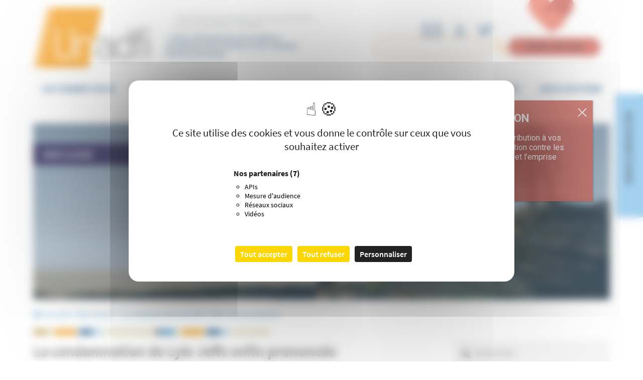

--- FILE ---
content_type: text/html; charset=UTF-8
request_url: https://www.unadfi.org/non-classe/la-condamnation-de-lyle-jeffs-enfin-prononcee/
body_size: 21758
content:
<!doctype html>
<html dir="ltr" lang="fr-FR" prefix="og: https://ogp.me/ns#">
<head>
<script src="https://tarteaucitron.io/load.js?domain=www.unadfi.org&uuid=7e2b66719d6cca5ad92f97c69df052e2d13cb945"></script>
<meta charset="UTF-8">
<meta name="viewport" content="width=device-width, initial-scale=1">
<link rel="profile" href="http://gmpg.org/xfn/11">
<link rel="pingback" href="">

<title>La condamnation de Lyle Jeffs enfin prononcée | UNADFI</title>
	<style>img:is([sizes="auto" i], [sizes^="auto," i]) { contain-intrinsic-size: 3000px 1500px }</style>
	
		<!-- All in One SEO 4.8.5 - aioseo.com -->
	<meta name="description" content="Lyle Jeffs, ex-leader de l’Église fondamentaliste des Saints des derniers jours (FLDS), a été condamné en décembre 2017 à cinq ans de prison et une amende d’un million de dollars pour son rôle dans une affaire de fraude aux bons alimentaires et son évasion alors qu’il était assigné à résidence dans l’attente de son procès." />
	<meta name="robots" content="max-snippet:-1, max-image-preview:large, max-video-preview:-1" />
	<meta name="author" content="admin_UNADFI"/>
	<link rel="canonical" href="https://www.unadfi.org/non-classe/la-condamnation-de-lyle-jeffs-enfin-prononcee/" />
	<meta name="generator" content="All in One SEO (AIOSEO) 4.8.5" />
		<meta property="og:locale" content="fr_FR" />
		<meta property="og:site_name" content="UNADFI" />
		<meta property="og:type" content="blog" />
		<meta property="og:title" content="La condamnation de Lyle Jeffs enfin prononcée | UNADFI" />
		<meta property="og:description" content="Lyle Jeffs, ex-leader de l’Église fondamentaliste des Saints des derniers jours (FLDS), a été condamné en décembre 2017 à cinq ans de prison et une amende d’un million de dollars pour son rôle dans une affaire de fraude aux bons alimentaires et son évasion alors qu’il était assigné à résidence dans l’attente de son procès." />
		<meta property="og:url" content="https://www.unadfi.org/non-classe/la-condamnation-de-lyle-jeffs-enfin-prononcee/" />
		<meta property="fb:admins" content="2129685047351207" />
		<meta property="og:image" content="https://www.unadfi.org/wp-content/uploads/2018/06/Logo_Unadfi__Orange_Gris__600px.png" />
		<meta property="og:image:secure_url" content="https://www.unadfi.org/wp-content/uploads/2018/06/Logo_Unadfi__Orange_Gris__600px.png" />
		<meta property="og:image:width" content="600" />
		<meta property="og:image:height" content="311" />
		<meta name="twitter:card" content="summary" />
		<meta name="twitter:site" content="@unadfi" />
		<meta name="twitter:title" content="La condamnation de Lyle Jeffs enfin prononcée | UNADFI" />
		<meta name="twitter:description" content="Lyle Jeffs, ex-leader de l’Église fondamentaliste des Saints des derniers jours (FLDS), a été condamné en décembre 2017 à cinq ans de prison et une amende d’un million de dollars pour son rôle dans une affaire de fraude aux bons alimentaires et son évasion alors qu’il était assigné à résidence dans l’attente de son procès." />
		<meta name="twitter:image" content="https://www.unadfi.org/wp-content/uploads/2018/06/Logo_Unadfi__Orange_Gris__600px.png" />
		<script type="application/ld+json" class="aioseo-schema">
			{"@context":"https:\/\/schema.org","@graph":[{"@type":"Article","@id":"https:\/\/www.unadfi.org\/non-classe\/la-condamnation-de-lyle-jeffs-enfin-prononcee\/#article","name":"La condamnation de Lyle Jeffs enfin prononc\u00e9e | UNADFI","headline":"La condamnation de Lyle Jeffs enfin prononc\u00e9e","author":{"@id":"https:\/\/www.unadfi.org\/author\/admin_mt\/#author"},"publisher":{"@id":"https:\/\/www.unadfi.org\/#organization"},"image":{"@type":"ImageObject","url":"https:\/\/www.unadfi.org\/wp-content\/uploads\/2018\/06\/Logo_Unadfi__Orange_Gris__600px.png","@id":"https:\/\/www.unadfi.org\/#articleImage","width":600,"height":311,"caption":"Unadfi"},"datePublished":"2018-01-10T14:30:14+01:00","dateModified":"2018-12-20T12:02:20+01:00","inLanguage":"fr-FR","mainEntityOfPage":{"@id":"https:\/\/www.unadfi.org\/non-classe\/la-condamnation-de-lyle-jeffs-enfin-prononcee\/#webpage"},"isPartOf":{"@id":"https:\/\/www.unadfi.org\/non-classe\/la-condamnation-de-lyle-jeffs-enfin-prononcee\/#webpage"},"articleSection":"Non class\u00e9, Argents \/ Litiges Financiers, FLDS, Justice, Etats-Unis"},{"@type":"BreadcrumbList","@id":"https:\/\/www.unadfi.org\/non-classe\/la-condamnation-de-lyle-jeffs-enfin-prononcee\/#breadcrumblist","itemListElement":[{"@type":"ListItem","@id":"https:\/\/www.unadfi.org#listItem","position":1,"name":"Accueil","item":"https:\/\/www.unadfi.org","nextItem":{"@type":"ListItem","@id":"https:\/\/www.unadfi.org\/rubrique\/non-classe\/#listItem","name":"Non class\u00e9"}},{"@type":"ListItem","@id":"https:\/\/www.unadfi.org\/rubrique\/non-classe\/#listItem","position":2,"name":"Non class\u00e9","item":"https:\/\/www.unadfi.org\/rubrique\/non-classe\/","nextItem":{"@type":"ListItem","@id":"https:\/\/www.unadfi.org\/non-classe\/la-condamnation-de-lyle-jeffs-enfin-prononcee\/#listItem","name":"La condamnation de Lyle Jeffs enfin prononc\u00e9e"},"previousItem":{"@type":"ListItem","@id":"https:\/\/www.unadfi.org#listItem","name":"Accueil"}},{"@type":"ListItem","@id":"https:\/\/www.unadfi.org\/non-classe\/la-condamnation-de-lyle-jeffs-enfin-prononcee\/#listItem","position":3,"name":"La condamnation de Lyle Jeffs enfin prononc\u00e9e","previousItem":{"@type":"ListItem","@id":"https:\/\/www.unadfi.org\/rubrique\/non-classe\/#listItem","name":"Non class\u00e9"}}]},{"@type":"Organization","@id":"https:\/\/www.unadfi.org\/#organization","name":"Unadfi","description":"Union nationale des Associations de d\u00e9fense des Familles et de l\u2019Individu victimes de Sectes","url":"https:\/\/www.unadfi.org\/","logo":{"@type":"ImageObject","url":"https:\/\/www.unadfi.org\/wp-content\/uploads\/2018\/06\/Logo_Unadfi__Orange_Gris__600px.png","@id":"https:\/\/www.unadfi.org\/non-classe\/la-condamnation-de-lyle-jeffs-enfin-prononcee\/#organizationLogo","width":600,"height":311,"caption":"Unadfi"},"image":{"@id":"https:\/\/www.unadfi.org\/non-classe\/la-condamnation-de-lyle-jeffs-enfin-prononcee\/#organizationLogo"}},{"@type":"Person","@id":"https:\/\/www.unadfi.org\/author\/admin_mt\/#author","url":"https:\/\/www.unadfi.org\/author\/admin_mt\/","name":"admin_UNADFI"},{"@type":"WebPage","@id":"https:\/\/www.unadfi.org\/non-classe\/la-condamnation-de-lyle-jeffs-enfin-prononcee\/#webpage","url":"https:\/\/www.unadfi.org\/non-classe\/la-condamnation-de-lyle-jeffs-enfin-prononcee\/","name":"La condamnation de Lyle Jeffs enfin prononc\u00e9e | UNADFI","description":"Lyle Jeffs, ex-leader de l\u2019\u00c9glise fondamentaliste des Saints des derniers jours (FLDS), a \u00e9t\u00e9 condamn\u00e9 en d\u00e9cembre 2017 \u00e0 cinq ans de prison et une amende d\u2019un million de dollars pour son r\u00f4le dans une affaire de fraude aux bons alimentaires et son \u00e9vasion alors qu\u2019il \u00e9tait assign\u00e9 \u00e0 r\u00e9sidence dans l\u2019attente de son proc\u00e8s.","inLanguage":"fr-FR","isPartOf":{"@id":"https:\/\/www.unadfi.org\/#website"},"breadcrumb":{"@id":"https:\/\/www.unadfi.org\/non-classe\/la-condamnation-de-lyle-jeffs-enfin-prononcee\/#breadcrumblist"},"author":{"@id":"https:\/\/www.unadfi.org\/author\/admin_mt\/#author"},"creator":{"@id":"https:\/\/www.unadfi.org\/author\/admin_mt\/#author"},"datePublished":"2018-01-10T14:30:14+01:00","dateModified":"2018-12-20T12:02:20+01:00"},{"@type":"WebSite","@id":"https:\/\/www.unadfi.org\/#website","url":"https:\/\/www.unadfi.org\/","name":"UNADFI","description":"Union nationale des Associations de d\u00e9fense des Familles et de l\u2019Individu victimes de Sectes","inLanguage":"fr-FR","publisher":{"@id":"https:\/\/www.unadfi.org\/#organization"}}]}
		</script>
		<!-- All in One SEO -->

<link rel='dns-prefetch' href='//platform-api.sharethis.com' />
<link rel='dns-prefetch' href='//challenges.cloudflare.com' />
<link rel='dns-prefetch' href='//fonts.googleapis.com' />
<link rel="alternate" type="application/rss+xml" title="UNADFI &raquo; Flux" href="https://www.unadfi.org/feed/" />
<link rel="alternate" type="application/rss+xml" title="UNADFI &raquo; Flux des commentaires" href="https://www.unadfi.org/comments/feed/" />
<link rel='stylesheet' id='wp-block-library-css' href='https://www.unadfi.org/wp-includes/css/dist/block-library/style.min.css?ver=6.8.2' media='all' />
<style id='wp-block-library-theme-inline-css'>
.wp-block-audio :where(figcaption){color:#555;font-size:13px;text-align:center}.is-dark-theme .wp-block-audio :where(figcaption){color:#ffffffa6}.wp-block-audio{margin:0 0 1em}.wp-block-code{border:1px solid #ccc;border-radius:4px;font-family:Menlo,Consolas,monaco,monospace;padding:.8em 1em}.wp-block-embed :where(figcaption){color:#555;font-size:13px;text-align:center}.is-dark-theme .wp-block-embed :where(figcaption){color:#ffffffa6}.wp-block-embed{margin:0 0 1em}.blocks-gallery-caption{color:#555;font-size:13px;text-align:center}.is-dark-theme .blocks-gallery-caption{color:#ffffffa6}:root :where(.wp-block-image figcaption){color:#555;font-size:13px;text-align:center}.is-dark-theme :root :where(.wp-block-image figcaption){color:#ffffffa6}.wp-block-image{margin:0 0 1em}.wp-block-pullquote{border-bottom:4px solid;border-top:4px solid;color:currentColor;margin-bottom:1.75em}.wp-block-pullquote cite,.wp-block-pullquote footer,.wp-block-pullquote__citation{color:currentColor;font-size:.8125em;font-style:normal;text-transform:uppercase}.wp-block-quote{border-left:.25em solid;margin:0 0 1.75em;padding-left:1em}.wp-block-quote cite,.wp-block-quote footer{color:currentColor;font-size:.8125em;font-style:normal;position:relative}.wp-block-quote:where(.has-text-align-right){border-left:none;border-right:.25em solid;padding-left:0;padding-right:1em}.wp-block-quote:where(.has-text-align-center){border:none;padding-left:0}.wp-block-quote.is-large,.wp-block-quote.is-style-large,.wp-block-quote:where(.is-style-plain){border:none}.wp-block-search .wp-block-search__label{font-weight:700}.wp-block-search__button{border:1px solid #ccc;padding:.375em .625em}:where(.wp-block-group.has-background){padding:1.25em 2.375em}.wp-block-separator.has-css-opacity{opacity:.4}.wp-block-separator{border:none;border-bottom:2px solid;margin-left:auto;margin-right:auto}.wp-block-separator.has-alpha-channel-opacity{opacity:1}.wp-block-separator:not(.is-style-wide):not(.is-style-dots){width:100px}.wp-block-separator.has-background:not(.is-style-dots){border-bottom:none;height:1px}.wp-block-separator.has-background:not(.is-style-wide):not(.is-style-dots){height:2px}.wp-block-table{margin:0 0 1em}.wp-block-table td,.wp-block-table th{word-break:normal}.wp-block-table :where(figcaption){color:#555;font-size:13px;text-align:center}.is-dark-theme .wp-block-table :where(figcaption){color:#ffffffa6}.wp-block-video :where(figcaption){color:#555;font-size:13px;text-align:center}.is-dark-theme .wp-block-video :where(figcaption){color:#ffffffa6}.wp-block-video{margin:0 0 1em}:root :where(.wp-block-template-part.has-background){margin-bottom:0;margin-top:0;padding:1.25em 2.375em}
</style>
<link rel='stylesheet' id='eldapps-bloc-home-video-block-style-css' href='https://www.unadfi.org/wp-content/plugins/eldapps-bloc-home-video/build/style.css?ver=1729505604' media='all' />
<style id='create-block-eldapps-block-last-publications-style-inline-css'>
.eldapps-block-last-publications_holder{border:2px solid #84c1e9;padding:20px}


.wp-block-create-block-eldapps-block-last-publications .eldapps-block-last-publications {
    list-style: none;
    display: flex;
    align-items: start;
    gap: 10px;
    justify-content: center;
}

.wp-block-create-block-eldapps-block-last-publications ul.eldapps-block-last-publications li a {
  text-decoration: none !important;
    
}
.wp-block-create-block-eldapps-block-last-publications ul.eldapps-block-last-publications li {
    width: 180px;
    
}
.wp-block-create-block-eldapps-block-last-publications ul.eldapps-block-last-publications li img {
    width: 166px;
    height: 243px;
    object-fit: contain;
    object-position: center;
    display: block;
    margin: auto;
}
.wp-block-create-block-eldapps-block-last-publications .eldapps-block-last-publications h2 {
    background-color: transparent !important;
    color: #09477f !important;
    font-size: 14px !important;
    padding: 0 !important;
    margin-top: 20px;
    margin-bottom: 0;
}
.wp-block-create-block-eldapps-block-last-publications .eldapps-block-last-publications span {
    color: #84c1e9 !important;
    font-weight: 600;
}


.wp-block-create-block-eldapps-block-last-publications .eldapps-block-last-publications-list{
    display: flex;
    background-color: #daecf8;
    margin-bottom: 50px;
    padding: 32px 0;

}
@media screen and (max-width:1024px){
    .wp-block-create-block-eldapps-block-last-publications .eldapps-block-last-publications-list{
        flex-wrap: wrap;
    }
    .wp-block-create-block-eldapps-block-last-publications .eldapps-block-last-publications {
        flex-wrap: wrap;
    }
}
.wp-block-create-block-eldapps-block-last-publications .eldapps-block-last-publications-list-text-button {
    padding: 50px 15px 0px 0;
}
.wp-block-create-block-eldapps-block-last-publications p{
    color: #09477f !important;
    padding-left: 40px;
}
@media screen and (min-width:991px){
    .wp-block-create-block-eldapps-block-last-publications p{
        color: #09477f !important;
        padding-left: 40px;
    } 
}
.wp-block-create-block-eldapps-block-last-publications .eldapps-block-button{
    background-image: url("/wp-content/plugins/eldapps-block-last-publications/build/../images/ico-playe2r.png") !important;
   background-size: 30px;
    background-position: 96% 9px;
    background-repeat: no-repeat;
    padding: 13px 46px 13px 26px !important;
    background-color: white;
    color: #717171 !important;
    text-transform: uppercase;
    border-radius: 50px;
    font-size: 18px;
    margin-top: 23px !important;
    margin-left: 38px !important;

}
.eldapps-block-last-publications-list-text-button .eldapps-block-button:hover{
    background-color: white !important;
    opacity: 0.8;
     color: #717171 !important;
}
@media screen and (max-width:768px){
    .eldapps-block-last-publications-list-text-button .eldapps-block-button{

        margin-inline: 10px !important;
    text-align: center !important;
    }
}
.eldapps-block-last-publications a {
    display: flex;
    flex-direction: column;
}
.wp-block-create-block-eldapps-block-last-publications .eldapps-block-last-publications a span{
	order:2;
	margin-top: 10px !important;
	color:#f79f21 !important;
}
.eldapps-block-last-publications a h2{
	order:3;
	    margin-top: 5px !important;
}
</style>
<link rel='stylesheet' id='eldapps-dernieres-actus-block-style-css' href='https://www.unadfi.org/wp-content/plugins/eldapps-dernieres-actus/build/index.css?ver=1729505623' media='all' />
<link rel='stylesheet' id='eldapps-galery-contact-block-style-css' href='https://www.unadfi.org/wp-content/plugins/eldapps-galery-contact/build/index.css?ver=1729505630' media='all' />
<link rel='stylesheet' id='storefront-gutenberg-blocks-css' href='https://www.unadfi.org/wp-content/themes/storefront/assets/css/base/gutenberg-blocks.css?ver=4.0.0' media='all' />
<style id='global-styles-inline-css'>
:root{--wp--preset--aspect-ratio--square: 1;--wp--preset--aspect-ratio--4-3: 4/3;--wp--preset--aspect-ratio--3-4: 3/4;--wp--preset--aspect-ratio--3-2: 3/2;--wp--preset--aspect-ratio--2-3: 2/3;--wp--preset--aspect-ratio--16-9: 16/9;--wp--preset--aspect-ratio--9-16: 9/16;--wp--preset--color--black: #000000;--wp--preset--color--cyan-bluish-gray: #abb8c3;--wp--preset--color--white: #ffffff;--wp--preset--color--pale-pink: #f78da7;--wp--preset--color--vivid-red: #cf2e2e;--wp--preset--color--luminous-vivid-orange: #ff6900;--wp--preset--color--luminous-vivid-amber: #fcb900;--wp--preset--color--light-green-cyan: #7bdcb5;--wp--preset--color--vivid-green-cyan: #00d084;--wp--preset--color--pale-cyan-blue: #8ed1fc;--wp--preset--color--vivid-cyan-blue: #0693e3;--wp--preset--color--vivid-purple: #9b51e0;--wp--preset--color--bleu: #3f84c7;--wp--preset--color--orange: #f3941e;--wp--preset--color--marron: #C1943F;--wp--preset--color--sable: #e2dcba;--wp--preset--color--bleu-claire: #83c1e8;--wp--preset--color--bleu-fonce: #1e194f;--wp--preset--gradient--vivid-cyan-blue-to-vivid-purple: linear-gradient(135deg,rgba(6,147,227,1) 0%,rgb(155,81,224) 100%);--wp--preset--gradient--light-green-cyan-to-vivid-green-cyan: linear-gradient(135deg,rgb(122,220,180) 0%,rgb(0,208,130) 100%);--wp--preset--gradient--luminous-vivid-amber-to-luminous-vivid-orange: linear-gradient(135deg,rgba(252,185,0,1) 0%,rgba(255,105,0,1) 100%);--wp--preset--gradient--luminous-vivid-orange-to-vivid-red: linear-gradient(135deg,rgba(255,105,0,1) 0%,rgb(207,46,46) 100%);--wp--preset--gradient--very-light-gray-to-cyan-bluish-gray: linear-gradient(135deg,rgb(238,238,238) 0%,rgb(169,184,195) 100%);--wp--preset--gradient--cool-to-warm-spectrum: linear-gradient(135deg,rgb(74,234,220) 0%,rgb(151,120,209) 20%,rgb(207,42,186) 40%,rgb(238,44,130) 60%,rgb(251,105,98) 80%,rgb(254,248,76) 100%);--wp--preset--gradient--blush-light-purple: linear-gradient(135deg,rgb(255,206,236) 0%,rgb(152,150,240) 100%);--wp--preset--gradient--blush-bordeaux: linear-gradient(135deg,rgb(254,205,165) 0%,rgb(254,45,45) 50%,rgb(107,0,62) 100%);--wp--preset--gradient--luminous-dusk: linear-gradient(135deg,rgb(255,203,112) 0%,rgb(199,81,192) 50%,rgb(65,88,208) 100%);--wp--preset--gradient--pale-ocean: linear-gradient(135deg,rgb(255,245,203) 0%,rgb(182,227,212) 50%,rgb(51,167,181) 100%);--wp--preset--gradient--electric-grass: linear-gradient(135deg,rgb(202,248,128) 0%,rgb(113,206,126) 100%);--wp--preset--gradient--midnight: linear-gradient(135deg,rgb(2,3,129) 0%,rgb(40,116,252) 100%);--wp--preset--font-size--small: 13px;--wp--preset--font-size--medium: 20px;--wp--preset--font-size--large: 36px;--wp--preset--font-size--x-large: 42px;--wp--preset--font-size--normal: 16px;--wp--preset--font-size--huge: 37px;--wp--preset--spacing--20: 0.44rem;--wp--preset--spacing--30: 0.67rem;--wp--preset--spacing--40: 1rem;--wp--preset--spacing--50: 1.5rem;--wp--preset--spacing--60: 2.25rem;--wp--preset--spacing--70: 3.38rem;--wp--preset--spacing--80: 5.06rem;--wp--preset--shadow--natural: 6px 6px 9px rgba(0, 0, 0, 0.2);--wp--preset--shadow--deep: 12px 12px 50px rgba(0, 0, 0, 0.4);--wp--preset--shadow--sharp: 6px 6px 0px rgba(0, 0, 0, 0.2);--wp--preset--shadow--outlined: 6px 6px 0px -3px rgba(255, 255, 255, 1), 6px 6px rgba(0, 0, 0, 1);--wp--preset--shadow--crisp: 6px 6px 0px rgba(0, 0, 0, 1);}:root { --wp--style--global--content-size: 700px;--wp--style--global--wide-size: 1140px; }:where(body) { margin: 0; }.wp-site-blocks > .alignleft { float: left; margin-right: 2em; }.wp-site-blocks > .alignright { float: right; margin-left: 2em; }.wp-site-blocks > .aligncenter { justify-content: center; margin-left: auto; margin-right: auto; }:where(.is-layout-flex){gap: 0.5em;}:where(.is-layout-grid){gap: 0.5em;}.is-layout-flow > .alignleft{float: left;margin-inline-start: 0;margin-inline-end: 2em;}.is-layout-flow > .alignright{float: right;margin-inline-start: 2em;margin-inline-end: 0;}.is-layout-flow > .aligncenter{margin-left: auto !important;margin-right: auto !important;}.is-layout-constrained > .alignleft{float: left;margin-inline-start: 0;margin-inline-end: 2em;}.is-layout-constrained > .alignright{float: right;margin-inline-start: 2em;margin-inline-end: 0;}.is-layout-constrained > .aligncenter{margin-left: auto !important;margin-right: auto !important;}.is-layout-constrained > :where(:not(.alignleft):not(.alignright):not(.alignfull)){max-width: var(--wp--style--global--content-size);margin-left: auto !important;margin-right: auto !important;}.is-layout-constrained > .alignwide{max-width: var(--wp--style--global--wide-size);}body .is-layout-flex{display: flex;}.is-layout-flex{flex-wrap: wrap;align-items: center;}.is-layout-flex > :is(*, div){margin: 0;}body .is-layout-grid{display: grid;}.is-layout-grid > :is(*, div){margin: 0;}body{padding-top: 0px;padding-right: 0px;padding-bottom: 0px;padding-left: 0px;}a:where(:not(.wp-element-button)){text-decoration: underline;}:root :where(.wp-element-button, .wp-block-button__link){background-color: #32373c;border-width: 0;color: #fff;font-family: inherit;font-size: inherit;line-height: inherit;padding: calc(0.667em + 2px) calc(1.333em + 2px);text-decoration: none;}.has-black-color{color: var(--wp--preset--color--black) !important;}.has-cyan-bluish-gray-color{color: var(--wp--preset--color--cyan-bluish-gray) !important;}.has-white-color{color: var(--wp--preset--color--white) !important;}.has-pale-pink-color{color: var(--wp--preset--color--pale-pink) !important;}.has-vivid-red-color{color: var(--wp--preset--color--vivid-red) !important;}.has-luminous-vivid-orange-color{color: var(--wp--preset--color--luminous-vivid-orange) !important;}.has-luminous-vivid-amber-color{color: var(--wp--preset--color--luminous-vivid-amber) !important;}.has-light-green-cyan-color{color: var(--wp--preset--color--light-green-cyan) !important;}.has-vivid-green-cyan-color{color: var(--wp--preset--color--vivid-green-cyan) !important;}.has-pale-cyan-blue-color{color: var(--wp--preset--color--pale-cyan-blue) !important;}.has-vivid-cyan-blue-color{color: var(--wp--preset--color--vivid-cyan-blue) !important;}.has-vivid-purple-color{color: var(--wp--preset--color--vivid-purple) !important;}.has-bleu-color{color: var(--wp--preset--color--bleu) !important;}.has-orange-color{color: var(--wp--preset--color--orange) !important;}.has-marron-color{color: var(--wp--preset--color--marron) !important;}.has-sable-color{color: var(--wp--preset--color--sable) !important;}.has-bleu-claire-color{color: var(--wp--preset--color--bleu-claire) !important;}.has-bleu-fonce-color{color: var(--wp--preset--color--bleu-fonce) !important;}.has-black-background-color{background-color: var(--wp--preset--color--black) !important;}.has-cyan-bluish-gray-background-color{background-color: var(--wp--preset--color--cyan-bluish-gray) !important;}.has-white-background-color{background-color: var(--wp--preset--color--white) !important;}.has-pale-pink-background-color{background-color: var(--wp--preset--color--pale-pink) !important;}.has-vivid-red-background-color{background-color: var(--wp--preset--color--vivid-red) !important;}.has-luminous-vivid-orange-background-color{background-color: var(--wp--preset--color--luminous-vivid-orange) !important;}.has-luminous-vivid-amber-background-color{background-color: var(--wp--preset--color--luminous-vivid-amber) !important;}.has-light-green-cyan-background-color{background-color: var(--wp--preset--color--light-green-cyan) !important;}.has-vivid-green-cyan-background-color{background-color: var(--wp--preset--color--vivid-green-cyan) !important;}.has-pale-cyan-blue-background-color{background-color: var(--wp--preset--color--pale-cyan-blue) !important;}.has-vivid-cyan-blue-background-color{background-color: var(--wp--preset--color--vivid-cyan-blue) !important;}.has-vivid-purple-background-color{background-color: var(--wp--preset--color--vivid-purple) !important;}.has-bleu-background-color{background-color: var(--wp--preset--color--bleu) !important;}.has-orange-background-color{background-color: var(--wp--preset--color--orange) !important;}.has-marron-background-color{background-color: var(--wp--preset--color--marron) !important;}.has-sable-background-color{background-color: var(--wp--preset--color--sable) !important;}.has-bleu-claire-background-color{background-color: var(--wp--preset--color--bleu-claire) !important;}.has-bleu-fonce-background-color{background-color: var(--wp--preset--color--bleu-fonce) !important;}.has-black-border-color{border-color: var(--wp--preset--color--black) !important;}.has-cyan-bluish-gray-border-color{border-color: var(--wp--preset--color--cyan-bluish-gray) !important;}.has-white-border-color{border-color: var(--wp--preset--color--white) !important;}.has-pale-pink-border-color{border-color: var(--wp--preset--color--pale-pink) !important;}.has-vivid-red-border-color{border-color: var(--wp--preset--color--vivid-red) !important;}.has-luminous-vivid-orange-border-color{border-color: var(--wp--preset--color--luminous-vivid-orange) !important;}.has-luminous-vivid-amber-border-color{border-color: var(--wp--preset--color--luminous-vivid-amber) !important;}.has-light-green-cyan-border-color{border-color: var(--wp--preset--color--light-green-cyan) !important;}.has-vivid-green-cyan-border-color{border-color: var(--wp--preset--color--vivid-green-cyan) !important;}.has-pale-cyan-blue-border-color{border-color: var(--wp--preset--color--pale-cyan-blue) !important;}.has-vivid-cyan-blue-border-color{border-color: var(--wp--preset--color--vivid-cyan-blue) !important;}.has-vivid-purple-border-color{border-color: var(--wp--preset--color--vivid-purple) !important;}.has-bleu-border-color{border-color: var(--wp--preset--color--bleu) !important;}.has-orange-border-color{border-color: var(--wp--preset--color--orange) !important;}.has-marron-border-color{border-color: var(--wp--preset--color--marron) !important;}.has-sable-border-color{border-color: var(--wp--preset--color--sable) !important;}.has-bleu-claire-border-color{border-color: var(--wp--preset--color--bleu-claire) !important;}.has-bleu-fonce-border-color{border-color: var(--wp--preset--color--bleu-fonce) !important;}.has-vivid-cyan-blue-to-vivid-purple-gradient-background{background: var(--wp--preset--gradient--vivid-cyan-blue-to-vivid-purple) !important;}.has-light-green-cyan-to-vivid-green-cyan-gradient-background{background: var(--wp--preset--gradient--light-green-cyan-to-vivid-green-cyan) !important;}.has-luminous-vivid-amber-to-luminous-vivid-orange-gradient-background{background: var(--wp--preset--gradient--luminous-vivid-amber-to-luminous-vivid-orange) !important;}.has-luminous-vivid-orange-to-vivid-red-gradient-background{background: var(--wp--preset--gradient--luminous-vivid-orange-to-vivid-red) !important;}.has-very-light-gray-to-cyan-bluish-gray-gradient-background{background: var(--wp--preset--gradient--very-light-gray-to-cyan-bluish-gray) !important;}.has-cool-to-warm-spectrum-gradient-background{background: var(--wp--preset--gradient--cool-to-warm-spectrum) !important;}.has-blush-light-purple-gradient-background{background: var(--wp--preset--gradient--blush-light-purple) !important;}.has-blush-bordeaux-gradient-background{background: var(--wp--preset--gradient--blush-bordeaux) !important;}.has-luminous-dusk-gradient-background{background: var(--wp--preset--gradient--luminous-dusk) !important;}.has-pale-ocean-gradient-background{background: var(--wp--preset--gradient--pale-ocean) !important;}.has-electric-grass-gradient-background{background: var(--wp--preset--gradient--electric-grass) !important;}.has-midnight-gradient-background{background: var(--wp--preset--gradient--midnight) !important;}.has-small-font-size{font-size: var(--wp--preset--font-size--small) !important;}.has-medium-font-size{font-size: var(--wp--preset--font-size--medium) !important;}.has-large-font-size{font-size: var(--wp--preset--font-size--large) !important;}.has-x-large-font-size{font-size: var(--wp--preset--font-size--x-large) !important;}.has-normal-font-size{font-size: var(--wp--preset--font-size--normal) !important;}.has-huge-font-size{font-size: var(--wp--preset--font-size--huge) !important;}
:where(.wp-block-post-template.is-layout-flex){gap: 1.25em;}:where(.wp-block-post-template.is-layout-grid){gap: 1.25em;}
:where(.wp-block-columns.is-layout-flex){gap: 2em;}:where(.wp-block-columns.is-layout-grid){gap: 2em;}
:root :where(.wp-block-pullquote){font-size: 1.5em;line-height: 1.6;}
</style>
<link rel='stylesheet' id='contact-form-7-css' href='https://www.unadfi.org/wp-content/plugins/contact-form-7/includes/css/styles.css?ver=6.1.2' media='all' />
<style id='woocommerce-inline-inline-css'>
.woocommerce form .form-row .required { visibility: visible; }
</style>
<link rel='stylesheet' id='brands-styles-css' href='https://www.unadfi.org/wp-content/plugins/woocommerce/assets/css/brands.css?ver=10.0.5' media='all' />
<link rel='stylesheet' id='storefront-style-css' href='https://www.unadfi.org/wp-content/themes/storefront/style.css?ver=4.0.0' media='all' />
<link rel='stylesheet' id='storefront-icons-css' href='https://www.unadfi.org/wp-content/themes/storefront/assets/css/base/icons.css?ver=4.0.0' media='all' />
<link rel='stylesheet' id='popup-maker-site-css' href='//www.unadfi.org/wp-content/uploads/pum/pum-site-styles.css?generated=1754384086&#038;ver=1.20.5' media='all' />
<link rel='stylesheet' id='storefront-woocommerce-style-css' href='https://www.unadfi.org/wp-content/themes/storefront/assets/css/woocommerce/woocommerce.css?ver=4.0.0' media='all' />
<style id='storefront-woocommerce-style-inline-css'>
@font-face {
				font-family: star;
				src: url(https://www.unadfi.org/wp-content/plugins/woocommerce/assets/fonts/star.eot);
				src:
					url(https://www.unadfi.org/wp-content/plugins/woocommerce/assets/fonts/star.eot?#iefix) format("embedded-opentype"),
					url(https://www.unadfi.org/wp-content/plugins/woocommerce/assets/fonts/star.woff) format("woff"),
					url(https://www.unadfi.org/wp-content/plugins/woocommerce/assets/fonts/star.ttf) format("truetype"),
					url(https://www.unadfi.org/wp-content/plugins/woocommerce/assets/fonts/star.svg#star) format("svg");
				font-weight: 400;
				font-style: normal;
			}
			@font-face {
				font-family: WooCommerce;
				src: url(https://www.unadfi.org/wp-content/plugins/woocommerce/assets/fonts/WooCommerce.eot);
				src:
					url(https://www.unadfi.org/wp-content/plugins/woocommerce/assets/fonts/WooCommerce.eot?#iefix) format("embedded-opentype"),
					url(https://www.unadfi.org/wp-content/plugins/woocommerce/assets/fonts/WooCommerce.woff) format("woff"),
					url(https://www.unadfi.org/wp-content/plugins/woocommerce/assets/fonts/WooCommerce.ttf) format("truetype"),
					url(https://www.unadfi.org/wp-content/plugins/woocommerce/assets/fonts/WooCommerce.svg#WooCommerce) format("svg");
				font-weight: 400;
				font-style: normal;
			}
</style>
<link rel='stylesheet' id='storefront-child-style-css' href='https://www.unadfi.org/wp-content/themes/unadfi/style.css?ver=1.0.1' media='all' />
<link rel='stylesheet' id='storefront-woocommerce-brands-style-css' href='https://www.unadfi.org/wp-content/themes/storefront/assets/css/woocommerce/extensions/brands.css?ver=4.0.0' media='all' />
<link rel='stylesheet' id='unadfi-css' href='https://www.unadfi.org/wp-content/uploads/srp_css/final23.css?ver_srp=1.90' media='all' />
<link rel='stylesheet' id='custom-google-fonts-css' href='https://fonts.googleapis.com/css2?family=Roboto%3Aital%2Cwght%400%2C100%3B0%2C300%3B0%2C400%3B0%2C500%3B0%2C700%3B0%2C900%3B1%2C100%3B1%2C300%3B1%2C400%3B1%2C500%3B1%2C700%3B1%2C900&#038;display=swap&#038;ver=6.8.2' media='all' />
<script src="https://www.unadfi.org/wp-includes/js/jquery/jquery.min.js?ver=3.7.1" id="jquery-core-js"></script>
<script src="https://www.unadfi.org/wp-includes/js/jquery/jquery-migrate.min.js?ver=3.4.1" id="jquery-migrate-js"></script>
<script src="https://www.unadfi.org/wp-content/plugins/ns-facebook-pixel-for-wp/ns-admin-options/js/ns-facebook-pixel-for-wp-delayed.js?ver=6.8.2" id="ns-fbp4wp-delayed-script-js"></script>
<script src="//platform-api.sharethis.com/js/sharethis.js?ver=8.5.2#property=67a0b5216ba8ae0012778215&amp;product=gdpr-compliance-tool-v2&amp;source=simple-share-buttons-adder-wordpress" id="simple-share-buttons-adder-mu-js"></script>
<script src="https://www.unadfi.org/wp-content/plugins/woocommerce/assets/js/jquery-blockui/jquery.blockUI.min.js?ver=2.7.0-wc.10.0.5" id="jquery-blockui-js" defer data-wp-strategy="defer"></script>
<script src="https://www.unadfi.org/wp-content/plugins/woocommerce/assets/js/js-cookie/js.cookie.min.js?ver=2.1.4-wc.10.0.5" id="js-cookie-js" defer data-wp-strategy="defer"></script>
<script id="woocommerce-js-extra">
var woocommerce_params = {"ajax_url":"\/wp-admin\/admin-ajax.php","wc_ajax_url":"\/?wc-ajax=%%endpoint%%","i18n_password_show":"Afficher le mot de passe","i18n_password_hide":"Masquer le mot de passe"};
</script>
<script src="https://www.unadfi.org/wp-content/plugins/woocommerce/assets/js/frontend/woocommerce.min.js?ver=10.0.5" id="woocommerce-js" defer data-wp-strategy="defer"></script>
<link rel="https://api.w.org/" href="https://www.unadfi.org/wp-json/" /><link rel="alternate" title="JSON" type="application/json" href="https://www.unadfi.org/wp-json/wp/v2/posts/3590" /><link rel="EditURI" type="application/rsd+xml" title="RSD" href="https://www.unadfi.org/xmlrpc.php?rsd" />
<link rel='shortlink' href='https://www.unadfi.org/?p=3590' />
<link rel="alternate" title="oEmbed (JSON)" type="application/json+oembed" href="https://www.unadfi.org/wp-json/oembed/1.0/embed?url=https%3A%2F%2Fwww.unadfi.org%2Fnon-classe%2Fla-condamnation-de-lyle-jeffs-enfin-prononcee%2F" />
<link rel="alternate" title="oEmbed (XML)" type="text/xml+oembed" href="https://www.unadfi.org/wp-json/oembed/1.0/embed?url=https%3A%2F%2Fwww.unadfi.org%2Fnon-classe%2Fla-condamnation-de-lyle-jeffs-enfin-prononcee%2F&#038;format=xml" />
	<noscript><style>.woocommerce-product-gallery{ opacity: 1 !important; }</style></noscript>
	<link rel="icon" href="https://www.unadfi.org/wp-content/uploads/2018/06/cropped-Icone_Unadfi__512px-32x32.png" sizes="32x32" />
<link rel="icon" href="https://www.unadfi.org/wp-content/uploads/2018/06/cropped-Icone_Unadfi__512px-192x192.png" sizes="192x192" />
<link rel="apple-touch-icon" href="https://www.unadfi.org/wp-content/uploads/2018/06/cropped-Icone_Unadfi__512px-180x180.png" />
<meta name="msapplication-TileImage" content="https://www.unadfi.org/wp-content/uploads/2018/06/cropped-Icone_Unadfi__512px-270x270.png" />
		<style id="wp-custom-css">
			/* Style par défaut du conteneur parent */
.helloasso-iframe-container {
    width: 100%; /* Assure que le conteneur prend toute la largeur */
    height: auto; /* Laisse le conteneur s'ajuster automatiquement */
    overflow: hidden; /* Empêche les débordements */
}

/* Fixe une hauteur minimale adaptée */
.helloasso-iframe-container iframe {
    width: 100%;
    height: 1300px; /* Hauteur fixe de l'iframe */
    border: none;
}

/* Ajustement pour tablettes (écrans max 1024px) */
@media screen and (max-width: 1024px) {
    .helloasso-iframe-container {
        height: 2420px; /* Augmente la hauteur du conteneur */
    }
.helloasso-iframe-container iframe {    
    height: 2400px;
}
	
}

/* Ajustement pour mobiles (écrans max 768px) */
@media screen and (max-width: 768px) {
    .helloasso-iframe-container {
        height: 2420px; /* Hauteur du conteneur augmentée pour mobiles */
    }
.helloasso-iframe-container iframe {    
    height: 2415px;
}	
}

/* Ajustement pour petits écrans (écrans max 480px) */
@media screen and (max-width: 480px) {
    .helloasso-iframe-container {
        height: 2630px; /* Hauteur maximale pour très petits écrans */
    }
.helloasso-iframe-container iframe {    
    height: 2625px;
}	
}
		</style>
		</head>

<body class="wp-singular post-template-default single single-post postid-3590 single-format-standard wp-custom-logo wp-embed-responsive wp-theme-storefront wp-child-theme-unadfi theme-storefront woocommerce-no-js category-non-classe group-blog storefront-secondary-navigation storefront-align-wide woocommerce-active">



<div id="page" class="hfeed site">
	
	<header id="masthead" class="site-header" role="banner" style="">

		<div class="col-full"><div class="container_entete">		<a class="skip-link screen-reader-text" href="#site-navigation">Aller à la navigation</a>
		<a class="skip-link screen-reader-text" href="#content">Aller au contenu</a>
				<div class="site-branding">
			<div class="Grille Grille_Entete">
				<div class="Entete_Colonne_1">
					<a href="https://www.unadfi.org/" class="custom-logo-link" rel="home"><img width="279" height="145" src="https://www.unadfi.org/wp-content/uploads/2018/06/cropped-Logo_Unadfi__Orange_Gris__600px.png" class="custom-logo" alt="UNADFI" decoding="async" /></a><div id="srp_elements_widget-5" class="entete_contenu"><p class="baseline_1"><span class="ligne">Centre d&rsquo;accueil, d&rsquo;étude et de documentation</span> <span class="ligne">sur les mouvements sectaires</span></p>
<p class="baseline_2"><span class="ligne">Union nationale des Associations</span> <span class="ligne">de Défense des Familles et de l’Individu</span> <span class="ligne">victimes de sectes</span></p>
</div><div id="block-9" class="entete_contenu">
<p></p>
</div>				</div>
				<div class="Entete_Colonne_2">
                <div class="top-menu-column-1">
								<nav class="secondary-navigation" role="navigation" aria-label="Navigation secondaire">
				<div class="menu-menu-entete-container"><ul id="menu-menu-entete" class="menu"><li id="menu-item-4757" class="Icone_Sans_Texte Icone_Email menu-item menu-item-type-post_type menu-item-object-page menu-item-4757"><a href="https://www.unadfi.org/nous-ecrire/">Nous écrire</a></li>
<li id="menu-item-4758" class="Icone_Sans_Texte Icone_Compte menu-item menu-item-type-post_type menu-item-object-page menu-item-4758"><a href="https://www.unadfi.org/mon-compte/">Mon compte</a></li>
</ul></div>			</nav><!-- #site-navigation -->
					<ul id="site-header-cart" class="site-header-cart menu">
			<li class="">
							<a class="cart-contents" href="https://www.unadfi.org/panier/" title="Afficher votre panier">
						</a>
					</li>
			<li>
				<div class="widget woocommerce widget_shopping_cart"><div class="widget_shopping_cart_content"></div></div>			</li>
		</ul>
			                   </div>
                   <div class="top-menu-column-2">
                   <div id="block-3" class="entete_a_droite"><form role="search" method="get" action="https://www.unadfi.org/" class="wp-block-search__button-outside wp-block-search__text-button wp-block-search"    ><label class="wp-block-search__label screen-reader-text" for="wp-block-search__input-1" >Rechercher</label><div class="wp-block-search__inside-wrapper " ><input class="wp-block-search__input" id="wp-block-search__input-1" placeholder="" value="" type="search" name="s" required /><button aria-label="Rechercher" class="wp-block-search__button wp-element-button" type="submit" >Rechercher</button></div></form></div><div id="block-2" class="entete_a_droite">
<div class="wp-block-buttons is-layout-flex wp-block-buttons-is-layout-flex">
<div class="wp-block-button Bt_Soutenir_UNADFI"><a class="wp-block-button__link wp-element-button" href="https://www.unadfi.org/faire-un-don/">FAIRE UN DON</a></div>
</div>
</div>                    </div>
				</div>
			</div>
		</div>
		</div><div class="storefront-primary-navigation"><div>		<nav id="site-navigation" class="main-navigation" role="navigation" aria-label="Navigation principale">
		<button class="menu-toggle" aria-controls="site-navigation" aria-expanded="false"><span>Menu</span></button>
			<div class="primary-navigation"><ul id="menu-menu-principal" class="menu"><li id="menu-item-16102" class="menu-item menu-item-type-taxonomy menu-item-object-category menu-item-has-children menu-item-16102"><a href="https://www.unadfi.org/rubrique/qui-sommes-nous/">Qui sommes nous</a>
<ul class="sub-menu">
	<li id="menu-item-23213" class="menu-item menu-item-type-post_type menu-item-object-page menu-item-23213"><a href="https://www.unadfi.org/qui-sommes-nous/historique-de-l-unadfi/">Historique</a></li>
	<li id="menu-item-23214" class="menu-item menu-item-type-post_type menu-item-object-page menu-item-23214"><a href="https://www.unadfi.org/qui-sommes-nous/missions-et-statuts-de-l-unadfi/">Missions</a></li>
	<li id="menu-item-23215" class="menu-item menu-item-type-post_type menu-item-object-page menu-item-23215"><a href="https://www.unadfi.org/qui-sommes-nous/services/">Services</a></li>
	<li id="menu-item-23436" class="menu-item menu-item-type-post_type menu-item-object-page menu-item-23436"><a href="https://www.unadfi.org/contactez-votre-adfi/">Nous rencontrer</a></li>
	<li id="menu-item-23219" class="menu-item menu-item-type-taxonomy menu-item-object-category menu-item-23219"><a href="https://www.unadfi.org/rubrique/prevention/partenaires-france-et-internationaux/">Partenaires France et internationaux</a></li>
</ul>
</li>
<li id="menu-item-16104" class="menu-item menu-item-type-taxonomy menu-item-object-category menu-item-has-children menu-item-16104"><a href="https://www.unadfi.org/rubrique/prevention/">Prévention</a>
<ul class="sub-menu">
	<li id="menu-item-23216" class="menu-item menu-item-type-taxonomy menu-item-object-category menu-item-23216"><a href="https://www.unadfi.org/rubrique/prevention/aide-aux-victimes/">Aide aux victimes</a></li>
	<li id="menu-item-23217" class="menu-item menu-item-type-taxonomy menu-item-object-category menu-item-23217"><a href="https://www.unadfi.org/rubrique/prevention/cles-pour-comprendre/">Clés pour comprendre</a></li>
	<li id="menu-item-23218" class="menu-item menu-item-type-taxonomy menu-item-object-category menu-item-23218"><a href="https://www.unadfi.org/rubrique/prevention/droit-et-institutions/">Droit et institutions</a></li>
</ul>
</li>
<li id="menu-item-16106" class="menu-item menu-item-type-post_type menu-item-object-page menu-item-16106"><a href="https://www.unadfi.org/unadfi-formation/">Formation</a></li>
<li id="menu-item-16103" class="menu-item menu-item-type-taxonomy menu-item-object-category menu-item-has-children menu-item-16103"><a href="https://www.unadfi.org/rubrique/actualites/">Actualités</a>
<ul class="sub-menu">
	<li id="menu-item-23221" class="menu-item menu-item-type-taxonomy menu-item-object-category menu-item-23221"><a href="https://www.unadfi.org/rubrique/actualites/actualites-et-communiques-de-lunadfi/">Actualités et communiqués de l’Unadfi</a></li>
	<li id="menu-item-23222" class="menu-item menu-item-type-taxonomy menu-item-object-category menu-item-23222"><a href="https://www.unadfi.org/rubrique/actualites/domaines-dinfiltration/">Domaines d&rsquo;infiltration</a></li>
	<li id="menu-item-23223" class="menu-item menu-item-type-taxonomy menu-item-object-category menu-item-23223"><a href="https://www.unadfi.org/rubrique/actualites/groupes-et-mouvances/">Groupes et mouvances</a></li>
</ul>
</li>
<li id="menu-item-23452" class="menu-item menu-item-type-post_type menu-item-object-page menu-item-has-children menu-item-23452"><a href="https://www.unadfi.org/videos-et-podcasts/">Vidéos et podcasts</a>
<ul class="sub-menu">
	<li id="menu-item-16917" class="menu-item menu-item-type-post_type menu-item-object-page menu-item-16917"><a href="https://www.unadfi.org/videos/">Vidéos</a></li>
	<li id="menu-item-23453" class="menu-item menu-item-type-post_type menu-item-object-page menu-item-23453"><a href="https://www.unadfi.org/podcast/">Podcasts</a></li>
</ul>
</li>
<li id="menu-item-16107" class="menu-item menu-item-type-post_type menu-item-object-page menu-item-16107"><a href="https://www.unadfi.org/publications-de-l-unadfi/">Publications de l’Unadfi</a></li>
<li id="menu-item-16105" class="menu-item menu-item-type-post_type menu-item-object-page menu-item-16105"><a href="https://www.unadfi.org/soutenir-l-unadfi/">Nous soutenir</a></li>
</ul></div><div class="handheld-navigation"><ul id="menu-menu-principal-mobile" class="menu"><li id="menu-item-16110" class="menu-item menu-item-type-taxonomy menu-item-object-category menu-item-16110"><a href="https://www.unadfi.org/rubrique/qui-sommes-nous/">Qui sommes nous</a></li>
<li id="menu-item-16111" class="menu-item menu-item-type-taxonomy menu-item-object-category menu-item-16111"><a href="https://www.unadfi.org/rubrique/prevention/">Prévention</a></li>
<li id="menu-item-16113" class="menu-item menu-item-type-post_type menu-item-object-page menu-item-16113"><a href="https://www.unadfi.org/unadfi-formation/">Formation</a></li>
<li id="menu-item-16112" class="menu-item menu-item-type-taxonomy menu-item-object-category menu-item-16112"><a href="https://www.unadfi.org/rubrique/actualites/">Actualités</a></li>
<li id="menu-item-16918" class="menu-item menu-item-type-post_type menu-item-object-page menu-item-16918"><a href="https://www.unadfi.org/videos/">Vidéos</a></li>
<li id="menu-item-16114" class="menu-item menu-item-type-post_type menu-item-object-page menu-item-16114"><a href="https://www.unadfi.org/publications-de-l-unadfi/">Publications de l’Unadfi</a></li>
<li id="menu-item-4761" class="menu-item menu-item-type-post_type menu-item-object-page menu-item-4761"><a href="https://www.unadfi.org/soutenir-l-unadfi/">Nous soutenir</a></li>
<li id="menu-item-4760" class="menu-item menu-item-type-post_type menu-item-object-page menu-item-4760"><a href="https://www.unadfi.org/nous-ecrire/">Nous écrire</a></li>
</ul></div>		</nav><!-- #site-navigation -->
		</div></div></div>
	</header><!-- #masthead -->

	
	<div id="content" class="site-content" tabindex="-1">
		<div class="col-full">

			<header class="banniere_rubrique">
		<div class="Image_Banniere">
			<img width="1147" height="351" src="https://www.unadfi.org/wp-content/uploads/2021/11/visuel_prevention.jpg" class="img-fluid size-full" alt="" title="" loading="lazy" data-size="full" itemprop="image" data-media-id="15948" decoding="async" srcset="https://www.unadfi.org/wp-content/uploads/2021/11/visuel_prevention.jpg 1147w, https://www.unadfi.org/wp-content/uploads/2021/11/visuel_prevention-300x92.jpg 300w, https://www.unadfi.org/wp-content/uploads/2021/11/visuel_prevention-1024x313.jpg 1024w, https://www.unadfi.org/wp-content/uploads/2021/11/visuel_prevention-768x235.jpg 768w, https://www.unadfi.org/wp-content/uploads/2021/11/visuel_prevention-324x99.jpg 324w, https://www.unadfi.org/wp-content/uploads/2021/11/visuel_prevention-416x127.jpg 416w" sizes="auto, (max-width: 1147px) 100vw, 1147px" />
		</div>
		<div class="Image_Bloc">
			<img width="354" height="234" src="https://www.unadfi.org/wp-content/uploads/2021/11/visuel_prevention_bloc.jpg" class="img-fluid size-full" alt="" title="" loading="lazy" data-size="full" itemprop="image" data-media-id="15949" decoding="async" srcset="https://www.unadfi.org/wp-content/uploads/2021/11/visuel_prevention_bloc.jpg 354w, https://www.unadfi.org/wp-content/uploads/2021/11/visuel_prevention_bloc-300x198.jpg 300w, https://www.unadfi.org/wp-content/uploads/2021/11/visuel_prevention_bloc-324x214.jpg 324w" sizes="auto, (max-width: 354px) 100vw, 354px" />
		</div>
		<div class="pre_titre">Non classé</div>
		<div class="page-title"></div>	</header><!-- .page-header -->
<div class="woocommerce"></div><div class="storefront-breadcrumb"><div class="col-full"><nav class="woocommerce-breadcrumb" aria-label="breadcrumbs"><a href="https://www.unadfi.org">Accueil</a><span class="breadcrumb-separator"> / </span><a href="https://www.unadfi.org/rubrique/non-classe/">Non classé</a><span class="breadcrumb-separator"> / </span>La condamnation de Lyle Jeffs enfin prononcée</nav></div></div>
	<div id="primary" class="content-area">
		<main id="main" class="site-main" role="main">

		
<article id="post-3590" class="post-3590 post type-post status-publish format-standard hentry category-non-classe tag-argents-litiges-financiers tag-flds tag-justice pays-etats-unis">

			<header class="entry-header">
		<h1 class="entry-title">La condamnation de Lyle Jeffs enfin prononcée</h1>		<aside class="entry-meta">
			<time class="entry-date published" datetime="2018-01-10T14:30:14+01:00">Publié le 10 janvier 2018</time> <time class="entry-date updated" datetime="2018-12-20T12:02:20+01:00">Mis à jour le 20 décembre 2018</time><div class="taxo-pays"><a href="https://www.unadfi.org/pays/etats-unis/" rel="tag">Etats-Unis</a></div>					<div class="tags-links">
						<div class="label">Mots-Clefs :</div><a href="https://www.unadfi.org/mot-clef/argents-litiges-financiers/" rel="tag">Argents / Litiges Financiers</a>, <a href="https://www.unadfi.org/mot-clef/flds/" rel="tag">FLDS</a>, <a href="https://www.unadfi.org/mot-clef/justice/" rel="tag">Justice</a>					</div>
				
		
		</aside>
				</header><!-- .entry-header -->
				<div class="entry-content">
		<p><strong>Lyle Jeffs, ex-leader de l’Église fondamentaliste des Saints des derniers jours (FLDS), a été condamné en décembre 2017 à cinq ans de prison et une amende d’un million de dollars pour son rôle dans une affaire de fraude aux bons alimentaires et son évasion alors qu’il était assigné à résidence dans l’attente de son procès.</strong></p>
<p><span id="more-3590"></span></p>
<p>
Le juge de district, Ted Stewart, justifie la lourdeur de la peine par le comportement du prévenu qui, au détriment de toutes les lois américaines, a obéi aveuglément à son frère Warren Jeffs qui lui donnait des ordres depuis la prison où il est condamné à vie.</p>
<p>
Aggravant ainsi son cas, Lyle Jeffs n’a pas profité de l’allègement des charges dont ont bénéficié les dix autres inculpés de l’affaire. Ayant plaidé coupable pour toutes les accusations pesant contre lui, il a accepté sa condamnation car, malgré sa fidélité indéfectible à son frère, ce dernier l’a banni du groupe ce qui signifie pour lui la perte de tout son entourage familial, professionnel et confessionnel.</p>
<p>
(Source:US News, 13.12.2017)</p>
<p>
Lire sur le site de l’Unadfi : La justice en guerre contre la FLDS : <a href="https://www.unadfi.org/groupe-et-mouvance/la-justice-en-guerre-contre-la-flds">https://www.unadfi.org/groupe-et-mouvance/la-justice-en-guerre-contre-la-flds</a></p>
		</div><!-- .entry-content -->
		<nav id="post-navigation" class="navigation post-navigation" role="navigation" aria-label="Navigation de l’article"><h2 class="screen-reader-text">Navigation de l’article</h2><div class="nav-links"><div class="nav-previous"><a href="https://www.unadfi.org/actualites/groupes-et-mouvances/conflits-sur-le-fief-des-brigandes/" rel="prev"><span class="screen-reader-text">Article précédent : </span>Conflits sur le fief des Brigandes</a></div><div class="nav-next"><a href="https://www.unadfi.org/actualites/groupes-et-mouvances/un-pretre-de-la-fraternite-saint-pie-x-condamne/" rel="next"><span class="screen-reader-text">Article suivant : </span>Un prêtre de la Fraternité Saint Pie X condamné</a></div></div></nav><!-- Simple Share Buttons Adder (8.5.2) simplesharebuttons.com --><div class="ssba-modern-2 ssba ssbp-wrap alignleft ssbp--theme-1"><div style="text-align:left"><span class="ssba-share-text">Share this...</span><br/><ul class="ssbp-list"><li class='ssbp-li--twitter'><a data-site="twitter" class="ssba_twitter_share ssba_share_link ssbp-twitter ssbp-btn" href="https://twitter.com/intent/tweet?text=La condamnation de Lyle Jeffs enfin prononcée&url=https://www.unadfi.org/non-classe/la-condamnation-de-lyle-jeffs-enfin-prononcee/&via="  target=_blank  style="color:#000000; background-color: #000000; height: 48px; width: 48px; background: #09477f;" ><span><svg width="25" height="25" viewBox="0 0 25 25" fill="none" xmlns="http://www.w3.org/2000/svg">
    <rect width="25" height="25" />
    <path d="M14.4821 11.6218L21.0389 4H19.4852L13.7919 10.6179L9.24467 4H4L10.8763 14.0074L4 22H5.55385L11.5661 15.0113L16.3683 22H21.613L14.4821 11.6218ZM6.11371 5.16972H8.50031L19.4859 20.8835H17.0993L6.11371 5.16972Z" fill="white"/>
</svg>
</span><span class="color-icon"><svg width="25" height="25" viewBox="0 0 25 25" fill="none" xmlns="http://www.w3.org/2000/svg">
	<rect width="25" height="25" />
	<path d="M14.4821 11.6218L21.0389 4H19.4852L13.7919 10.6179L9.24467 4H4L10.8763 14.0074L4 22H5.55385L11.5661 15.0113L16.3683 22H21.613L14.4821 11.6218ZM6.11371 5.16972H8.50031L19.4859 20.8835H17.0993L6.11371 5.16972Z" fill="#000000"/>
</svg>
</span><div title="Twitter" class="ssbp-text">Twitter</div></a></li><li class='ssbp-li--facebook'><a data-site="facebook" class="ssba_facebook_share ssba_share_link ssbp-facebook ssbp-btn" href="https://www.facebook.com/sharer.php?t=La condamnation de Lyle Jeffs enfin prononcée&u=https://www.unadfi.org/non-classe/la-condamnation-de-lyle-jeffs-enfin-prononcee/"  target=_blank  style="color:#4267B2; background-color: #4267B2; height: 48px; width: 48px; background: #09477f;" ><span><svg xmlns="http://www.w3.org/2000/svg" fill="#fff" preserveAspectRatio="xMidYMid meet" height="1em" width="1em" viewBox="0 0 40 40">
  <g>
    <path d="m21.7 16.7h5v5h-5v11.6h-5v-11.6h-5v-5h5v-2.1c0-2 0.6-4.5 1.8-5.9 1.3-1.3 2.8-2 4.7-2h3.5v5h-3.5c-0.9 0-1.5 0.6-1.5 1.5v3.5z"></path>
  </g>
</svg>

</span><span class="color-icon"><svg xmlns="http://www.w3.org/2000/svg" width="16" height="28" viewBox="0 0 16 28">
  <path fill="#3B5998" d="M10.7,10.7 L15.7,10.7 L15.7,15.7 L10.7,15.7 L10.7,27.3 L5.7,27.3 L5.7,15.7 L0.7,15.7 L0.7,10.7 L5.7,10.7 L5.7,8.6 C5.7,6.6 6.3,4.1 7.5,2.7 C8.8,1.4 10.3,0.7 12.2,0.7 L15.7,0.7 L15.7,5.7 L12.2,5.7 C11.3,5.7 10.7,6.3 10.7,7.2 L10.7,10.7 Z"/>
</svg>
</span><div title="Facebook" class="ssbp-text">Facebook</div></a></li><li class='ssbp-li--linkedin'><a data-site="linkedin" class="ssba_linkedin_share ssba_share_link ssbp-linkedin ssbp-btn" href="https://www.linkedin.com/shareArticle?title=La condamnation de Lyle Jeffs enfin prononcée&url=https://www.unadfi.org/non-classe/la-condamnation-de-lyle-jeffs-enfin-prononcee/"  target=_blank  style="color:#0077b5; background-color: #0077b5; height: 48px; width: 48px; background: #09477f;" ><span><svg xmlns="http://www.w3.org/2000/svg" fill="#fff" preserveAspectRatio="xMidYMid meet" height="1em" width="1em" viewBox="0 0 40 40">
  <g>
    <path d="m13.3 31.7h-5v-16.7h5v16.7z m18.4 0h-5v-8.9c0-2.4-0.9-3.5-2.5-3.5-1.3 0-2.1 0.6-2.5 1.9v10.5h-5s0-15 0-16.7h3.9l0.3 3.3h0.1c1-1.6 2.7-2.8 4.9-2.8 1.7 0 3.1 0.5 4.2 1.7 1 1.2 1.6 2.8 1.6 5.1v9.4z m-18.3-20.9c0 1.4-1.1 2.5-2.6 2.5s-2.5-1.1-2.5-2.5 1.1-2.5 2.5-2.5 2.6 1.2 2.6 2.5z"></path>
  </g>
</svg>

</span><span class="color-icon"><svg xmlns="http://www.w3.org/2000/svg" xmlns:xlink="http://www.w3.org/1999/xlink" width="50px" height="50px" viewBox="0 0 50 50" version="1.1">
<g id="surface97807">
<path style=" stroke:none;fill-rule:nonzero;fill:rgb(0%,46.666667%,70.980392%);fill-opacity:1;" d="M 8 3.007812 C 4.53125 3.007812 2.007812 5.089844 2.007812 7.949219 C 2.007812 10.820312 4.589844 12.988281 8 12.988281 C 11.46875 12.988281 13.988281 10.871094 13.988281 7.890625 C 13.832031 5.019531 11.359375 3.007812 8 3.007812 Z M 3 15 C 2.449219 15 2 15.449219 2 16 L 2 45 C 2 45.550781 2.449219 46 3 46 L 13 46 C 13.550781 46 14 45.550781 14 45 L 14 16 C 14 15.449219 13.550781 15 13 15 Z M 18 15 C 17.449219 15 17 15.449219 17 16 L 17 45 C 17 45.550781 17.449219 46 18 46 L 27 46 C 27.550781 46 28 45.550781 28 45 L 28 29.5 C 28 27.128906 29.820312 25.199219 32.140625 25.019531 C 32.261719 25 32.378906 25 32.5 25 C 32.621094 25 32.738281 25 32.859375 25.019531 C 35.179688 25.199219 37 27.128906 37 29.5 L 37 45 C 37 45.550781 37.449219 46 38 46 L 47 46 C 47.550781 46 48 45.550781 48 45 L 48 28 C 48 21.53125 44.527344 15 36.789062 15 C 33.269531 15 30.609375 16.359375 29 17.488281 L 29 16 C 29 15.449219 28.550781 15 28 15 Z M 18 15 "/>
</g>
</svg>
</span><div title="Linkedin" class="ssbp-text">Linkedin</div></a></li><li class='ssbp-li--bluesky'><a data-site="bluesky" class="ssba_bluesky_share ssba_share_link ssbp-bluesky ssbp-btn" href="https://bsky.app/intent/compose?text=La condamnation de Lyle Jeffs enfin prononcée | https://www.unadfi.org/non-classe/la-condamnation-de-lyle-jeffs-enfin-prononcee/"  target=_blank  style="color:#097AFE; background-color: #097AFE; height: 48px; width: 48px; background: #09477f;" ><span><svg id="b" xmlns="http://www.w3.org/2000/svg" viewBox="0 0 367.89 324.18"><g id="c"><path d="M72.81,197.82c-25.46-3.75-48.16-17.51-58.86-41.5-7.63-17.11-8.77-46.6-10.45-65.76C2.23,76.19.9,61.29.19,46.9-1.01,22.26,2.58-3.69,34.17.44c42.74,5.59,90.06,61.83,114.32,94.93,13.2,18,25.4,36.87,35.51,56.79,11.91-23.3,26.48-45.26,42.41-65.99C249.94,55.55,293.71,5.69,333.84.44c37.25-4.87,34.95,31.32,33.3,56.95-1.62,25.13-3.62,52.3-7.27,77.15-4.87,33.1-25.04,54.7-57.77,61.97l-1.31.33c-.11.02-.22-.02-.33,0l-1.31.33c-.11.02-.22-.02-.33,0-1.81.29-3.86.28-5.58.99-.11,0-.22,0-.33,0-.73.03-1.84-.26-2.3.33-.11,0-.22,0-.33,0-5.43.14-10.83.83-16.27.67l-15.75-1.33c-.53.44.32.32.6.38,1.59.34,3.57.96,5.15.94,30.17,6.16,72.51,25.25,62.32,63.47-5,18.76-24.56,38.36-40.21,49.14-48.63,33.5-78.01-6.74-94.63-49.13-2.53-6.45-4.63-13.07-6.95-19.6l-.85-.2c-7.67,21.68-15.59,44.17-30.72,61.91-25.94,30.42-55.76,21.51-82.45-1.96-16.92-14.88-36.21-37.98-28.74-62.26,7.56-24.59,39.48-36.42,62.25-41.39,1.61,0,3.53-.59,5.15-.94.28-.06,1.14.06.6-.38l-15.75,1.33c-5.44.16-10.85-.53-16.27-.67-.11,0-.22,0-.33,0-.45-.58-1.58-.31-2.3-.33-.11,0-.22,0-.33,0-.37-.58-1.35-.28-1.97-.33Z" style="fill:#fff;"/></g></svg></span><span class="color-icon"><svg id="b" xmlns="http://www.w3.org/2000/svg" viewBox="0 0 367.89 324.18"><g id="c"><path d="M72.81,197.82c-25.46-3.75-48.16-17.51-58.86-41.5-7.63-17.11-8.77-46.6-10.45-65.76C2.23,76.19.9,61.29.19,46.9-1.01,22.26,2.58-3.69,34.17.44c42.74,5.59,90.06,61.83,114.32,94.93,13.2,18,25.4,36.87,35.51,56.79,11.91-23.3,26.48-45.26,42.41-65.99C249.94,55.55,293.71,5.69,333.84.44c37.25-4.87,34.95,31.32,33.3,56.95-1.62,25.13-3.62,52.3-7.27,77.15-4.87,33.1-25.04,54.7-57.77,61.97l-1.31.33c-.11.02-.22-.02-.33,0l-1.31.33c-.11.02-.22-.02-.33,0-1.81.29-3.86.28-5.58.99-.11,0-.22,0-.33,0-.73.03-1.84-.26-2.3.33-.11,0-.22,0-.33,0-5.43.14-10.83.83-16.27.67l-15.75-1.33c-.53.44.32.32.6.38,1.59.34,3.57.96,5.15.94,30.17,6.16,72.51,25.25,62.32,63.47-5,18.76-24.56,38.36-40.21,49.14-48.63,33.5-78.01-6.74-94.63-49.13-2.53-6.45-4.63-13.07-6.95-19.6l-.85-.2c-7.67,21.68-15.59,44.17-30.72,61.91-25.94,30.42-55.76,21.51-82.45-1.96-16.92-14.88-36.21-37.98-28.74-62.26,7.56-24.59,39.48-36.42,62.25-41.39,1.61,0,3.53-.59,5.15-.94.28-.06,1.14.06.6-.38l-15.75,1.33c-5.44.16-10.85-.53-16.27-.67-.11,0-.22,0-.33,0-.45-.58-1.58-.31-2.3-.33-.11,0-.22,0-.33,0-.37-.58-1.35-.28-1.97-.33Z" style="fill:#1185fe;"/></g></svg></span><div title="Bluesky" class="ssbp-text">Bluesky</div></a></li></ul></div></div>
</article><!-- #post-## -->

		</main><!-- #main -->
	</div><!-- #primary -->


<div id="secondary" class="widget-area" role="complementary">
	<div id="search-4" class="widget widget_search"><form role="search" method="get" class="search-form" action="https://www.unadfi.org/">
				<label>
					<span class="screen-reader-text">Rechercher :</span>
					<input type="search" class="search-field" placeholder="Rechercher…" value="" name="s" />
				</label>
				<input type="submit" class="search-submit" value="Rechercher" />
			</form><div class="clearfix"></div></div><div class="clearfix"></div><div id="srp_articles_en_relation_widget-2" class="widget srp_articles_en_relation_widget en_relation_widget"><span class="gamma widget-title">Articles en relation</span><ul class="articles_en_relation en_relation"><li id="liste_post_24165" data-postid="24165" class=""><a tabindex="-1" href="https://www.unadfi.org/non-classe/la-justice-annule-un-mariage-force-lie-a-une-secte-indienne/"><span class="infos_texte"><span class="info_titre">La justice annule un mariage forcé lié à une secte indienne</span></span></a></li>
<li id="liste_post_19254" data-postid="19254" class=""><a tabindex="-1" href="https://www.unadfi.org/non-classe/un-magnetiseur-condamne-a-4-ans-de-prison/"><span class="infos_texte"><span class="info_titre">Un magnétiseur condamné à 4 ans de prison</span></span></a></li>
<li id="liste_post_12136" data-postid="12136" class=""><a tabindex="-1" href="https://www.unadfi.org/non-classe/investigation-du-procureur-general-de-pennesylvanie/"><span class="infos_texte"><span class="info_titre">Investigation du procureur général de Pennsylvanie</span></span></a></li>
<li id="liste_post_11761" data-postid="11761" class=""><a tabindex="-1" href="https://www.unadfi.org/non-classe/les-mormons-accuses-denfreindre-les-regles-fiscales-federales-americaines/"><span class="infos_texte"><span class="info_titre">Les mormons accusés d’enfreindre les règles fiscales fédérales américaines</span></span></a></li>
<li id="liste_post_11406" data-postid="11406" class=""><a tabindex="-1" href="https://www.unadfi.org/non-classe/deux-fillettes-condamnees-a-mort-par-une-secte-apocalyptique/"><span class="infos_texte"><span class="info_titre">Deux fillettes condamnées à mort par une secte apocalyptique</span></span></a></li>
</ul><div class="clearfix"></div></div><div class="clearfix"></div><div id="widget_produits-2" class="widget widget_widget_produits"><div class="Widget_Produits_Recents publications-de-lunadfi"><span class="gamma widget-title">Publications de l&rsquo;Unadfi</span>		<div class="WPR_Produit">

			<a href="https://www.unadfi.org/boutique/bulles/sectes-et-lobbying/" title="Sectes et lobbying" rel="bookmark">

							<div class="WPR_Image_Thumbnail">
					 <img width="200" height="300" src="https://www.unadfi.org/wp-content/uploads/2026/01/COUV-Bulles-168-200x300.jpg" class="attachment-medium size-medium wp-post-image" alt="" decoding="async" loading="lazy" srcset="https://www.unadfi.org/wp-content/uploads/2026/01/COUV-Bulles-168-200x300.jpg 200w, https://www.unadfi.org/wp-content/uploads/2026/01/COUV-Bulles-168-683x1024.jpg 683w, https://www.unadfi.org/wp-content/uploads/2026/01/COUV-Bulles-168-768x1152.jpg 768w, https://www.unadfi.org/wp-content/uploads/2026/01/COUV-Bulles-168-1024x1536.jpg 1024w, https://www.unadfi.org/wp-content/uploads/2026/01/COUV-Bulles-168-1365x2048.jpg 1365w, https://www.unadfi.org/wp-content/uploads/2026/01/COUV-Bulles-168-324x486.jpg 324w, https://www.unadfi.org/wp-content/uploads/2026/01/COUV-Bulles-168-416x624.jpg 416w, https://www.unadfi.org/wp-content/uploads/2026/01/COUV-Bulles-168-scaled.jpg 1707w" sizes="auto, (max-width: 200px) 100vw, 200px" />				</div>
			
			<div class="WPR_Content">
				<div class="WPR_Titre">Sectes et lobbying</div>
				N° 168			</div>

			</a>
			<div class="clearfix"></div>
		</div>

		<div class="WPR_Lien_Categorie"><a href="https://www.unadfi.org/cat/bulles/">Découvrez tous les BulleS</a></div></div><div class="clearfix"></div></div><div class="clearfix"></div><div id="block-12" class="widget widget_block widget_text">
<p class="sans_frise"><a href="https://www.unadfi.org/abonnement/">Découvrez nos abonnements</a></p>
<div class="clearfix"></div></div><div class="clearfix"></div><div id="srp_choix_ouvrage_widget-2" class="widget srp_choix_ouvrage"><div class="Widget_Produits_Recents ouvrages"><span class="gamma widget-title">Ouvrages</span>		<div class="WPR_Produit">

			<a href="https://www.unadfi.org/bibliographie/le-nouveau-peril-sectaire-antivax-crudivores-ecoles-steiner-evangeliques-radicaux/" title="Le nouveau péril sectaire, Antivax, crudivores, écoles Steiner, évangéliques radicaux&#8230;" rel="bookmark">

							<div class="WPR_Image_Thumbnail">
					 <img width="188" height="300" src="https://www.unadfi.org/wp-content/uploads/2021/11/Adenor-188x300.jpg" class="attachment-medium size-medium wp-post-image" alt="" decoding="async" loading="lazy" srcset="https://www.unadfi.org/wp-content/uploads/2021/11/Adenor-188x300.jpg 188w, https://www.unadfi.org/wp-content/uploads/2021/11/Adenor-324x518.jpg 324w, https://www.unadfi.org/wp-content/uploads/2021/11/Adenor-e1636976298676.jpg 91w" sizes="auto, (max-width: 188px) 100vw, 188px" />				</div>
			
			<div class="WPR_Content">
				<div class="WPR_Titre">Le nouveau péril sectaire, Antivax, crudivores, écoles Steiner, évangéliques radicaux&#8230;</div>
							</div>

			</a>
			<div class="clearfix"></div>
		</div>

				<div class="WPR_Produit">

			<a href="https://www.unadfi.org/bibliographie/dans-la-tete-des-complotistes/" title="Dans la tête des complotistes" rel="bookmark">

							<div class="WPR_Image_Thumbnail">
					 <img width="202" height="300" src="https://www.unadfi.org/wp-content/uploads/2021/11/Audureau-202x300.jpg" class="attachment-medium size-medium wp-post-image" alt="" decoding="async" loading="lazy" srcset="https://www.unadfi.org/wp-content/uploads/2021/11/Audureau-202x300.jpg 202w, https://www.unadfi.org/wp-content/uploads/2021/11/Audureau-324x480.jpg 324w, https://www.unadfi.org/wp-content/uploads/2021/11/Audureau-e1636976318718.jpg 91w" sizes="auto, (max-width: 202px) 100vw, 202px" />				</div>
			
			<div class="WPR_Content">
				<div class="WPR_Titre">Dans la tête des complotistes</div>
							</div>

			</a>
			<div class="clearfix"></div>
		</div>

		</div><a href="https://www.unadfi.org/bibliographie/">Voir plus d'ouvrages</a><div class="clearfix"></div></div><div class="clearfix"></div><div id="tag_cloud-2" class="widget widget_tag_cloud"><span class="gamma widget-title">Étiquettes</span><div class="tagcloud"><a href="https://www.unadfi.org/mot-clef/abus-de-faiblesse/" class="tag-cloud-link tag-link-235 tag-link-position-1" style="font-size: 12.25pt;" aria-label="Abus de faiblesse (263 éléments)">Abus de faiblesse</a>
<a href="https://www.unadfi.org/mot-clef/abus-sexuels/" class="tag-cloud-link tag-link-206 tag-link-position-2" style="font-size: 18.875pt;" aria-label="Abus sexuels (893 éléments)">Abus sexuels</a>
<a href="https://www.unadfi.org/mot-clef/aide-aux-victimes/" class="tag-cloud-link tag-link-134 tag-link-position-3" style="font-size: 10pt;" aria-label="Aide aux victimes (171 éléments)">Aide aux victimes</a>
<a href="https://www.unadfi.org/mot-clef/anthroposophie/" class="tag-cloud-link tag-link-175 tag-link-position-4" style="font-size: 8.625pt;" aria-label="Anthroposophie (133 éléments)">Anthroposophie</a>
<a href="https://www.unadfi.org/mot-clef/argents-litiges-financiers/" class="tag-cloud-link tag-link-268 tag-link-position-5" style="font-size: 15.25pt;" aria-label="Argents / Litiges Financiers (454 éléments)">Argents / Litiges Financiers</a>
<a href="https://www.unadfi.org/mot-clef/atteinte-a-la-sante/" class="tag-cloud-link tag-link-137 tag-link-position-6" style="font-size: 11.625pt;" aria-label="Atteinte à la santé (233 éléments)">Atteinte à la santé</a>
<a href="https://www.unadfi.org/mot-clef/atteinte-a-lenfant/" class="tag-cloud-link tag-link-136 tag-link-position-7" style="font-size: 13.375pt;" aria-label="Atteinte à l’enfant (325 éléments)">Atteinte à l’enfant</a>
<a href="https://www.unadfi.org/mot-clef/bien-etre/" class="tag-cloud-link tag-link-738 tag-link-position-8" style="font-size: 8.125pt;" aria-label="Bien-être (121 éléments)">Bien-être</a>
<a href="https://www.unadfi.org/mot-clef/cles-pour-comprendre/" class="tag-cloud-link tag-link-93 tag-link-position-9" style="font-size: 11.125pt;" aria-label="Clés pour comprendre (211 éléments)">Clés pour comprendre</a>
<a href="https://www.unadfi.org/mot-clef/conspirationnisme/" class="tag-cloud-link tag-link-871 tag-link-position-10" style="font-size: 9.375pt;" aria-label="Conspirationnisme (155 éléments)">Conspirationnisme</a>
<a href="https://www.unadfi.org/mot-clef/coronavirus/" class="tag-cloud-link tag-link-885 tag-link-position-11" style="font-size: 9.875pt;" aria-label="Coronavirus/COVID-19 (167 éléments)">Coronavirus/COVID-19</a>
<a href="https://www.unadfi.org/mot-clef/croyances/" class="tag-cloud-link tag-link-200 tag-link-position-12" style="font-size: 8pt;" aria-label="Croyances (120 éléments)">Croyances</a>
<a href="https://www.unadfi.org/mot-clef/domaines-dinfiltration/" class="tag-cloud-link tag-link-140 tag-link-position-13" style="font-size: 12.75pt;" aria-label="Domaines d&#039;infiltration (285 éléments)">Domaines d&#039;infiltration</a>
<a href="https://www.unadfi.org/mot-clef/deces/" class="tag-cloud-link tag-link-222 tag-link-position-14" style="font-size: 11.75pt;" aria-label="Décès (240 éléments)">Décès</a>
<a href="https://www.unadfi.org/mot-clef/derives-sectaires/" class="tag-cloud-link tag-link-850 tag-link-position-15" style="font-size: 8pt;" aria-label="Dérives sectaires (119 éléments)">Dérives sectaires</a>
<a href="https://www.unadfi.org/mot-clef/developpement-personnel/" class="tag-cloud-link tag-link-87 tag-link-position-16" style="font-size: 11.875pt;" aria-label="Développement personnel (242 éléments)">Développement personnel</a>
<a href="https://www.unadfi.org/mot-clef/education/" class="tag-cloud-link tag-link-100 tag-link-position-17" style="font-size: 13pt;" aria-label="Education (303 éléments)">Education</a>
<a href="https://www.unadfi.org/mot-clef/emprise-mentale/" class="tag-cloud-link tag-link-215 tag-link-position-18" style="font-size: 21.125pt;" aria-label="Emprise mentale (1 354 éléments)">Emprise mentale</a>
<a href="https://www.unadfi.org/mot-clef/enfants-et-adolescents/" class="tag-cloud-link tag-link-90 tag-link-position-19" style="font-size: 20.125pt;" aria-label="Enfants et Adolescents (1 127 éléments)">Enfants et Adolescents</a>
<a href="https://www.unadfi.org/mot-clef/internet/" class="tag-cloud-link tag-link-283 tag-link-position-20" style="font-size: 13.625pt;" aria-label="Internet (334 éléments)">Internet</a>
<a href="https://www.unadfi.org/mot-clef/justice/" class="tag-cloud-link tag-link-161 tag-link-position-21" style="font-size: 22pt;" aria-label="Justice (1 585 éléments)">Justice</a>
<a href="https://www.unadfi.org/mot-clef/manipulation-mentale/" class="tag-cloud-link tag-link-211 tag-link-position-22" style="font-size: 9.625pt;" aria-label="Manipulation mentale (160 éléments)">Manipulation mentale</a>
<a href="https://www.unadfi.org/mot-clef/miviludes/" class="tag-cloud-link tag-link-187 tag-link-position-23" style="font-size: 14.375pt;" aria-label="MIVILUDES (386 éléments)">MIVILUDES</a>
<a href="https://www.unadfi.org/mot-clef/mormons/" class="tag-cloud-link tag-link-78 tag-link-position-24" style="font-size: 9pt;" aria-label="Mormons (142 éléments)">Mormons</a>
<a href="https://www.unadfi.org/mot-clef/mouvance-evangelique/" class="tag-cloud-link tag-link-106 tag-link-position-25" style="font-size: 12.75pt;" aria-label="Mouvance évangélique (286 éléments)">Mouvance évangélique</a>
<a href="https://www.unadfi.org/mot-clef/mouvement-anti-vaccination/" class="tag-cloud-link tag-link-651 tag-link-position-26" style="font-size: 10.25pt;" aria-label="Mouvement Anti-vaccination (180 éléments)">Mouvement Anti-vaccination</a>
<a href="https://www.unadfi.org/mot-clef/nouvel-age-new-age/" class="tag-cloud-link tag-link-116 tag-link-position-27" style="font-size: 12.5pt;" aria-label="Nouvel Age ( New Age ) (277 éléments)">Nouvel Age ( New Age )</a>
<a href="https://www.unadfi.org/mot-clef/phenomene-sectaire/" class="tag-cloud-link tag-link-154 tag-link-position-28" style="font-size: 13.375pt;" aria-label="Phénomène sectaire (323 éléments)">Phénomène sectaire</a>
<a href="https://www.unadfi.org/mot-clef/politique/" class="tag-cloud-link tag-link-165 tag-link-position-29" style="font-size: 11.875pt;" aria-label="Politique (242 éléments)">Politique</a>
<a href="https://www.unadfi.org/mot-clef/pouvoirs-publics-france/" class="tag-cloud-link tag-link-163 tag-link-position-30" style="font-size: 12.125pt;" aria-label="Pouvoirs publics (France) (258 éléments)">Pouvoirs publics (France)</a>
<a href="https://www.unadfi.org/mot-clef/pouvoirs-publics-international/" class="tag-cloud-link tag-link-184 tag-link-position-31" style="font-size: 11.125pt;" aria-label="Pouvoirs publics (International) (215 éléments)">Pouvoirs publics (International)</a>
<a href="https://www.unadfi.org/mot-clef/pratiques-non-conventionnelles-a-visee-therapeutique/" class="tag-cloud-link tag-link-243 tag-link-position-32" style="font-size: 17pt;" aria-label="Pratiques de soins non conventionnelles (630 éléments)">Pratiques de soins non conventionnelles</a>
<a href="https://www.unadfi.org/mot-clef/proselytisme/" class="tag-cloud-link tag-link-156 tag-link-position-33" style="font-size: 14.125pt;" aria-label="Prosélytisme (370 éléments)">Prosélytisme</a>
<a href="https://www.unadfi.org/mot-clef/psnc/" class="tag-cloud-link tag-link-1201 tag-link-position-34" style="font-size: 8.125pt;" aria-label="psnc (123 éléments)">psnc</a>
<a href="https://www.unadfi.org/mot-clef/psychotherapie/" class="tag-cloud-link tag-link-88 tag-link-position-35" style="font-size: 10.375pt;" aria-label="Psychothérapie (186 éléments)">Psychothérapie</a>
<a href="https://www.unadfi.org/mot-clef/religion/" class="tag-cloud-link tag-link-153 tag-link-position-36" style="font-size: 8.125pt;" aria-label="Religion (121 éléments)">Religion</a>
<a href="https://www.unadfi.org/mot-clef/reseaux-sociaux/" class="tag-cloud-link tag-link-756 tag-link-position-37" style="font-size: 11.875pt;" aria-label="Réseaux sociaux (243 éléments)">Réseaux sociaux</a>
<a href="https://www.unadfi.org/mot-clef/sante/" class="tag-cloud-link tag-link-162 tag-link-position-38" style="font-size: 20.5pt;" aria-label="Santé (1 204 éléments)">Santé</a>
<a href="https://www.unadfi.org/mot-clef/sante-publique/" class="tag-cloud-link tag-link-875 tag-link-position-39" style="font-size: 11.125pt;" aria-label="Santé publique (211 éléments)">Santé publique</a>
<a href="https://www.unadfi.org/mot-clef/scientologie/" class="tag-cloud-link tag-link-104 tag-link-position-40" style="font-size: 16.375pt;" aria-label="Scientologie (559 éléments)">Scientologie</a>
<a href="https://www.unadfi.org/mot-clef/theorie-du-complot/" class="tag-cloud-link tag-link-250 tag-link-position-41" style="font-size: 14.875pt;" aria-label="Théorie du complot (425 éléments)">Théorie du complot</a>
<a href="https://www.unadfi.org/mot-clef/temoignage/" class="tag-cloud-link tag-link-107 tag-link-position-42" style="font-size: 16.75pt;" aria-label="Témoignage (601 éléments)">Témoignage</a>
<a href="https://www.unadfi.org/mot-clef/temoins-de-jehovah/" class="tag-cloud-link tag-link-86 tag-link-position-43" style="font-size: 15.25pt;" aria-label="Témoins de Jéhovah (452 éléments)">Témoins de Jéhovah</a>
<a href="https://www.unadfi.org/mot-clef/unadfi/" class="tag-cloud-link tag-link-685 tag-link-position-44" style="font-size: 9.875pt;" aria-label="UNADFI (170 éléments)">UNADFI</a>
<a href="https://www.unadfi.org/mot-clef/violence/" class="tag-cloud-link tag-link-221 tag-link-position-45" style="font-size: 14pt;" aria-label="Violence (363 éléments)">Violence</a></div>
<div class="clearfix"></div></div><div class="clearfix"></div></div><!-- #secondary -->

		</div><!-- .col-full -->
	</div><!-- #content -->

	<a name="permanences" id="permanences"></a>
	<footer id="colophon" class="site-footer" role="contentinfo">
		<div class="col-full">

					<div class="storefront-handheld-footer-bar">
			<ul class="columns-3">
									<li class="my-account">
						<a href="https://www.unadfi.org/mon-compte/">Mon compte</a>					</li>
									<li class="search">
						<a href="">Recherche</a>			<div class="site-search">
				<div class="widget woocommerce widget_product_search"><form role="search" method="get" class="woocommerce-product-search" action="https://www.unadfi.org/">
	<label class="screen-reader-text" for="woocommerce-product-search-field-0">Recherche pour :</label>
	<input type="search" id="woocommerce-product-search-field-0" class="search-field" placeholder="Recherche de produits…" value="" name="s" />
	<button type="submit" value="Recherche" class="">Recherche</button>
	<input type="hidden" name="post_type" value="product" />
</form>
</div>			</div>
								</li>
									<li class="cart">
									<a class="footer-cart-contents" href="https://www.unadfi.org/panier/">Panier				<span class="count">0</span>
			</a>
							</li>
							</ul>
		</div>
		
		</div><!-- .col-full -->
	</footer><!-- #colophon -->

		<div class="Bas_de_Page col-full">
		<div class="Mentions_Bas_de_page">
			<div id="nav_menu-4" class="mentions_bas_de_page"><div class="menu-footer-social-container"><ul id="menu-footer-social" class="menu"><li id="menu-item-23774" class="Icone_Sans_Texte Icone_Twitter menu-item menu-item-type-custom menu-item-object-custom menu-item-23774"><a target="_blank" href="https://x.com/unadfi">X</a></li>
<li id="menu-item-23775" class="Icone_Sans_Texte Icone_Facebook menu-item menu-item-type-custom menu-item-object-custom menu-item-23775"><a target="_blank" href="https://www.facebook.com/unadfi">Facebook</a></li>
<li id="menu-item-23776" class="Icone_Sans_Texte Icone_Instagram menu-item menu-item-type-custom menu-item-object-custom menu-item-23776"><a target="_blank" href="https://www.instagram.com/unadfi/">Instagram</a></li>
<li id="menu-item-23777" class="Icone_Sans_Texte Icone_Bluesky menu-item menu-item-type-custom menu-item-object-custom menu-item-23777"><a target="_blank" href="https://bsky.app/profile/unadfi.bsky.social">Bluesky</a></li>
<li id="menu-item-23778" class="Icone_Sans_Texte Icone_Linkedin menu-item menu-item-type-custom menu-item-object-custom menu-item-23778"><a target="_blank" href="https://www.linkedin.com/company/unadfi-union-nationale-des-associations-de-d%C3%A9fense-des-familles-et-de-l%E2%80%99individu-victimes-de-sectes/?originalSubdomain=fr">LinkedIn</a></li>
<li id="menu-item-23779" class="Icone_Sans_Texte Icone_Youtube menu-item menu-item-type-custom menu-item-object-custom menu-item-23779"><a target="_blank" href="https://www.youtube.com/@unadfi670/videos">YouTube</a></li>
</ul></div></div><div id="block-4" class="mentions_bas_de_page">
<p>Copyright ©2026 UNADFI. Tous droits réservés. Les textes ou ouvrages mentionnés sont propriété de leurs auteurs respectifs. Crédits photos Shutterstock.</p>
</div><div id="block-10" class="mentions_bas_de_page">
<p>Association reconnue d'utilité publique, agréée par les Ministères de l’Éducation Nationale et de la Jeunesse et des Sports, membre associé de l'Union Nationale des Associations Familiales (UNAF). L'Unadfi est signataire du <a rel="noreferrer noopener" href="https://www.unadfi.org/actualites/actualites-et-communiques-de-lunadfi/contrat-dengagement-republicain-des-associations-et-fondations-beneficiant-de-subventions-publiques-ou-dun-agrement-de-letat/" target="_blank">contrat d'engagement républicain</a><a href="https://www.unadfi.org/actualites/actualites-et-communiques-de-lunadfi/contrat-dengagement-republicain-des-associations-et-fondations-beneficiant-de-subventions-publiques-ou-dun-agrement-de-letat/" target="_blank" rel="noreferrer noopener"> </a><a rel="noreferrer noopener" href="https://www.unadfi.org/actualites/actualites-et-communiques-de-lunadfi/contrat-dengagement-republicain-des-associations-et-fondations-beneficiant-de-subventions-publiques-ou-dun-agrement-de-letat/" target="_blank">(CER)</a>.</p>
</div><div id="block-11" class="mentions_bas_de_page">
<p></p>
</div><div id="block-6" class="mentions_bas_de_page">
<p><a href="https://www.unadfi.org/mentions-legales/" data-type="page" data-id="4770">Mentions légales</a> - <a href="https://www.unadfi.org/mentions-legales/politique-de-confidentialite/" data-type="page" data-id="4769">Politique de confidentialité</a> - <a href="https://www.unadfi.org/mentions-legales/conditions-generales-dutilisation/" data-type="page" data-id="4771">Conditions générales d'utilisation</a> - <a href="https://www.unadfi.org/mentions-legales/conditions-generales-et-particulieres-de-ventes/" data-type="page" data-id="4772">Conditions générales de vente</a> - <a rel="noreferrer noopener" href="https://www.unadfi.org/feed/" target="_blank">Flux RSS</a> - <a href="#cookies">Cookies</a></p>
</div><div id="block-7" class="mentions_bas_de_page">
<p>Ce site est protégé par reCAPTCHA de Google : <a rel="noreferrer noopener" href="https://policies.google.com/privacy?hl=fr" target="_blank">Confidentialité</a> - <a rel="noreferrer noopener" href="https://policies.google.com/terms?hl=fr" target="_blank">Conditions</a>.</p>
</div>			<div class="clearfix"></div>
		</div>
	</div>

	<div class="Zone_Boutons_Transverses">
		<div>
			<div id="block-8" class="boutons_transverses">
<div class="wp-block-buttons is-content-justification-center is-layout-flex wp-block-buttons-is-layout-flex">
<div class="wp-block-button"><a class="wp-block-button__link" href="https://www.unadfi.org/nous-ecrire/">Nous contacter</a></div>
</div>
</div>		</div>
	</div>

<!-- Twitter universal website tag code -->
<script>
!function(e,t,n,s,u,a){e.twq||(s=e.twq=function(){s.exe?s.exe.apply(s,arguments):s.queue.push(arguments);
},s.version='1.1',s.queue=[],u=t.createElement(n),u.async=!0,u.src='//static.ads-twitter.com/uwt.js',
a=t.getElementsByTagName(n)[0],a.parentNode.insertBefore(u,a))}(window,document,'script');
// Insert Twitter Pixel ID and Standard Event data below
twq('init','o0fvw');
twq('track','PageView');
</script>
<!-- End Twitter universal website tag code -->

</div><!-- #page -->

<script type="speculationrules">
{"prefetch":[{"source":"document","where":{"and":[{"href_matches":"\/*"},{"not":{"href_matches":["\/wp-*.php","\/wp-admin\/*","\/wp-content\/uploads\/*","\/wp-content\/*","\/wp-content\/plugins\/*","\/wp-content\/themes\/unadfi\/*","\/wp-content\/themes\/storefront\/*","\/*\\?(.+)"]}},{"not":{"selector_matches":"a[rel~=\"nofollow\"]"}},{"not":{"selector_matches":".no-prefetch, .no-prefetch a"}}]},"eagerness":"conservative"}]}
</script>
<div 
	id="pum-23249" 
	role="dialog" 
	aria-modal="false"
	aria-labelledby="pum_popup_title_23249"
	class="pum pum-overlay pum-theme-23240 pum-theme-theme-par-defaut popmake-overlay pum-overlay-disabled auto_open click_open" 
	data-popmake="{&quot;id&quot;:23249,&quot;slug&quot;:&quot;faites-un-don&quot;,&quot;theme_id&quot;:23240,&quot;cookies&quot;:[],&quot;triggers&quot;:[{&quot;type&quot;:&quot;auto_open&quot;,&quot;settings&quot;:{&quot;cookie_name&quot;:[&quot;pum-23249&quot;],&quot;delay&quot;:&quot;500&quot;}},{&quot;type&quot;:&quot;click_open&quot;,&quot;settings&quot;:{&quot;extra_selectors&quot;:&quot;&quot;,&quot;cookie_name&quot;:null}}],&quot;mobile_disabled&quot;:null,&quot;tablet_disabled&quot;:null,&quot;meta&quot;:{&quot;display&quot;:{&quot;stackable&quot;:&quot;1&quot;,&quot;overlay_disabled&quot;:&quot;1&quot;,&quot;scrollable_content&quot;:false,&quot;disable_reposition&quot;:false,&quot;size&quot;:&quot;custom&quot;,&quot;responsive_min_width&quot;:&quot;0%&quot;,&quot;responsive_min_width_unit&quot;:false,&quot;responsive_max_width&quot;:&quot;100%&quot;,&quot;responsive_max_width_unit&quot;:false,&quot;custom_width&quot;:&quot;300px&quot;,&quot;custom_width_unit&quot;:false,&quot;custom_height&quot;:&quot;380px&quot;,&quot;custom_height_unit&quot;:false,&quot;custom_height_auto&quot;:&quot;1&quot;,&quot;location&quot;:&quot;right top&quot;,&quot;position_from_trigger&quot;:false,&quot;position_top&quot;:&quot;200&quot;,&quot;position_left&quot;:&quot;0&quot;,&quot;position_bottom&quot;:&quot;0&quot;,&quot;position_right&quot;:&quot;100&quot;,&quot;position_fixed&quot;:&quot;1&quot;,&quot;animation_type&quot;:&quot;slide&quot;,&quot;animation_speed&quot;:&quot;350&quot;,&quot;animation_origin&quot;:&quot;center top&quot;,&quot;overlay_zindex&quot;:false,&quot;zindex&quot;:&quot;1999999999&quot;},&quot;close&quot;:{&quot;text&quot;:&quot;.&quot;,&quot;button_delay&quot;:&quot;0&quot;,&quot;overlay_click&quot;:false,&quot;esc_press&quot;:false,&quot;f4_press&quot;:false},&quot;click_open&quot;:[]}}">

	<div id="popmake-23249" class="pum-container popmake theme-23240 size-custom pum-position-fixed">

				
							<div id="pum_popup_title_23249" class="pum-title popmake-title">
				Faites un don			</div>
		
		
				<div class="pum-content popmake-content" tabindex="0">
			<p>J’apporte ma contribution à vos actions de prévention contre les dérives sectaires et l’emprise mentale.</p>
<p>&gt; <a href="https://www.unadfi.org/faire-un-don/">Je donne</a></p>
		</div>

				
							<button type="button" class="pum-close popmake-close" aria-label="Fermer">
			.			</button>
		
	</div>

</div>
<script type="application/ld+json">{"@context":"https:\/\/schema.org\/","@type":"BreadcrumbList","itemListElement":[{"@type":"ListItem","position":1,"item":{"name":"Accueil","@id":"https:\/\/www.unadfi.org"}},{"@type":"ListItem","position":2,"item":{"name":"Non class\u00e9","@id":"https:\/\/www.unadfi.org\/rubrique\/non-classe\/"}},{"@type":"ListItem","position":3,"item":{"name":"La condamnation de Lyle Jeffs enfin prononc\u00e9e","@id":"https:\/\/www.unadfi.org\/non-classe\/la-condamnation-de-lyle-jeffs-enfin-prononcee\/"}}]}</script>	<script>
		(function () {
			var c = document.body.className;
			c = c.replace(/woocommerce-no-js/, 'woocommerce-js');
			document.body.className = c;
		})();
	</script>
	<link rel='stylesheet' id='wc-blocks-style-css' href='https://www.unadfi.org/wp-content/plugins/woocommerce/assets/client/blocks/wc-blocks.css?ver=wc-10.0.5' media='all' />
<link rel='stylesheet' id='simple-share-buttons-adder-ssba-css' href='https://www.unadfi.org/wp-content/plugins/simple-share-buttons-adder/css/ssba.css?ver=1737536945' media='all' />
<style id='simple-share-buttons-adder-ssba-inline-css'>
.ssba img
								{border:  0;
									box-shadow: none !important;
									display: inline !important;
									vertical-align: middle;
									box-sizing: unset;
								}

								.ssba-classic-2 .ssbp-text {
									display: none!important;
								}
					.ssbp-list li a {height: 48px!important; width: 48px!important; background-color: #09477f!important;
					}
					.ssbp-list li a:hover {
					}

					.ssbp-list li a svg, .ssbp-list li a.ssbp-douban span:not(.color-icon) svg, .ssbp-list li a svg path, .ssbp-list li a.ssbp-surfingbird span:not(.color-icon) svg polygon {line-height: 48px!important;; font-size: 18px;fill: #09477f!}
					.ssbp-list li a:hover svg, .ssbp-list li a:hover span:not(.color-icon) svg, .ssbp-list li a.ssbp-douban:hover span:not(.color-icon) svg path, .ssbp-list li a.ssbp-surfingbird:hover svg polygon {}
					.ssbp-list li {
					margin-left: 12px!important;
					}

					.ssba-share-text {
					font-size: 12px;  font-weight: normal; font-family: inherit;
						}

			   #ssba-bar-2 .ssbp-bar-list {
					max-width: 48px !important;;
			   }
			   #ssba-bar-2 .ssbp-bar-list li a {height: 48px !important; width: 48px !important; 
				}
				#ssba-bar-2 .ssbp-bar-list li a:hover {
				}

				#ssba-bar-2 .ssbp-bar-list li a svg,
				 #ssba-bar-2 .ssbp-bar-list li a svg path, .ssbp-bar-list li a.ssbp-surfingbird span:not(.color-icon) svg polygon {line-height: 48px !important;; font-size: 18px;}
				#ssba-bar-2 .ssbp-bar-list li a:hover svg,
				 #ssba-bar-2 .ssbp-bar-list li a:hover svg path, .ssbp-bar-list li a.ssbp-surfingbird span:not(.color-icon) svg polygon {}
				#ssba-bar-2 .ssbp-bar-list li {
				margin: 0px 0!important;
				}@media only screen and ( max-width: 750px ) {
				#ssba-bar-2 {
				display: block;
				}
			}
</style>
<script src="https://www.unadfi.org/wp-includes/js/dist/hooks.min.js?ver=4d63a3d491d11ffd8ac6" id="wp-hooks-js"></script>
<script src="https://www.unadfi.org/wp-includes/js/dist/i18n.min.js?ver=5e580eb46a90c2b997e6" id="wp-i18n-js"></script>
<script id="wp-i18n-js-after">
wp.i18n.setLocaleData( { 'text direction\u0004ltr': [ 'ltr' ] } );
</script>
<script src="https://www.unadfi.org/wp-content/plugins/contact-form-7/includes/swv/js/index.js?ver=6.1.2" id="swv-js"></script>
<script id="contact-form-7-js-translations">
( function( domain, translations ) {
	var localeData = translations.locale_data[ domain ] || translations.locale_data.messages;
	localeData[""].domain = domain;
	wp.i18n.setLocaleData( localeData, domain );
} )( "contact-form-7", {"translation-revision-date":"2025-02-06 12:02:14+0000","generator":"GlotPress\/4.0.1","domain":"messages","locale_data":{"messages":{"":{"domain":"messages","plural-forms":"nplurals=2; plural=n > 1;","lang":"fr"},"This contact form is placed in the wrong place.":["Ce formulaire de contact est plac\u00e9 dans un mauvais endroit."],"Error:":["Erreur\u00a0:"]}},"comment":{"reference":"includes\/js\/index.js"}} );
</script>
<script id="contact-form-7-js-before">
var wpcf7 = {
    "api": {
        "root": "https:\/\/www.unadfi.org\/wp-json\/",
        "namespace": "contact-form-7\/v1"
    }
};
</script>
<script src="https://www.unadfi.org/wp-content/plugins/contact-form-7/includes/js/index.js?ver=6.1.2" id="contact-form-7-js"></script>
<script src="https://www.unadfi.org/wp-content/plugins/ns-facebook-pixel-for-wp/ns-admin-options/js/ns-facebook-pixel-for-wp-tracking-scroll-page.js" id="ns-fbp4wp-scroll-script-js"></script>
<script src="https://www.unadfi.org/wp-content/plugins/simple-share-buttons-adder/js/ssba.js?ver=1737536945" id="simple-share-buttons-adder-ssba-js"></script>
<script id="simple-share-buttons-adder-ssba-js-after">
Main.boot( [] );
</script>
<script src="https://challenges.cloudflare.com/turnstile/v0/api.js" id="cloudflare-turnstile-js" data-wp-strategy="async"></script>
<script id="cloudflare-turnstile-js-after">
document.addEventListener( 'wpcf7submit', e => turnstile.reset() );
</script>
<script id="storefront-navigation-js-extra">
var storefrontScreenReaderText = {"expand":"Ouvrir le menu enfant","collapse":"Fermer le menu enfant"};
</script>
<script src="https://www.unadfi.org/wp-content/themes/storefront/assets/js/navigation.min.js?ver=4.0.0" id="storefront-navigation-js"></script>
<script src="https://www.unadfi.org/wp-content/plugins/woocommerce/assets/js/sourcebuster/sourcebuster.min.js?ver=10.0.5" id="sourcebuster-js-js"></script>
<script id="wc-order-attribution-js-extra">
var wc_order_attribution = {"params":{"lifetime":1.0e-5,"session":30,"base64":false,"ajaxurl":"https:\/\/www.unadfi.org\/wp-admin\/admin-ajax.php","prefix":"wc_order_attribution_","allowTracking":true},"fields":{"source_type":"current.typ","referrer":"current_add.rf","utm_campaign":"current.cmp","utm_source":"current.src","utm_medium":"current.mdm","utm_content":"current.cnt","utm_id":"current.id","utm_term":"current.trm","utm_source_platform":"current.plt","utm_creative_format":"current.fmt","utm_marketing_tactic":"current.tct","session_entry":"current_add.ep","session_start_time":"current_add.fd","session_pages":"session.pgs","session_count":"udata.vst","user_agent":"udata.uag"}};
</script>
<script src="https://www.unadfi.org/wp-content/plugins/woocommerce/assets/js/frontend/order-attribution.min.js?ver=10.0.5" id="wc-order-attribution-js"></script>
<script src="https://www.unadfi.org/wp-includes/js/jquery/ui/core.min.js?ver=1.13.3" id="jquery-ui-core-js"></script>
<script id="popup-maker-site-js-extra">
var pum_vars = {"version":"1.20.5","pm_dir_url":"https:\/\/www.unadfi.org\/wp-content\/plugins\/popup-maker\/","ajaxurl":"https:\/\/www.unadfi.org\/wp-admin\/admin-ajax.php","restapi":"https:\/\/www.unadfi.org\/wp-json\/pum\/v1","rest_nonce":null,"default_theme":"23240","debug_mode":"","disable_tracking":"","home_url":"\/","message_position":"top","core_sub_forms_enabled":"1","popups":[],"cookie_domain":"","analytics_route":"analytics","analytics_api":"https:\/\/www.unadfi.org\/wp-json\/pum\/v1"};
var pum_sub_vars = {"ajaxurl":"https:\/\/www.unadfi.org\/wp-admin\/admin-ajax.php","message_position":"top"};
var pum_popups = {"pum-23249":{"triggers":[{"type":"auto_open","settings":{"cookie_name":["pum-23249"],"delay":"500"}}],"cookies":[],"disable_on_mobile":false,"disable_on_tablet":false,"atc_promotion":null,"explain":null,"type_section":null,"theme_id":"23240","size":"custom","responsive_min_width":"0%","responsive_max_width":"100%","custom_width":"300px","custom_height_auto":true,"custom_height":"380px","scrollable_content":false,"animation_type":"slide","animation_speed":"350","animation_origin":"center top","open_sound":"none","custom_sound":"","location":"right top","position_top":"200","position_bottom":"0","position_left":"0","position_right":"100","position_from_trigger":false,"position_fixed":true,"overlay_disabled":true,"stackable":true,"disable_reposition":false,"zindex":"1999999999","close_button_delay":"0","fi_promotion":null,"close_on_form_submission":false,"close_on_form_submission_delay":"0","close_on_overlay_click":false,"close_on_esc_press":false,"close_on_f4_press":false,"disable_form_reopen":false,"disable_accessibility":false,"theme_slug":"theme-par-defaut","id":23249,"slug":"faites-un-don"}};
</script>
<script src="//www.unadfi.org/wp-content/uploads/pum/pum-site-scripts.js?defer&amp;generated=1754384086&amp;ver=1.20.5" id="popup-maker-site-js"></script>
<script src="https://www.unadfi.org/wp-content/themes/storefront/assets/js/woocommerce/header-cart.min.js?ver=4.0.0" id="storefront-header-cart-js"></script>
<script src="https://www.unadfi.org/wp-content/themes/storefront/assets/js/footer.min.js?ver=4.0.0" id="storefront-handheld-footer-bar-js"></script>
<script src="https://www.unadfi.org/wp-content/themes/storefront/assets/js/woocommerce/extensions/brands.min.js?ver=4.0.0" id="storefront-woocommerce-brands-js"></script>
<script src="https://www.unadfi.org/wp-content/themes/unadfi/js/unadfi.js?ver=1.90" id="responsive_helper-js"></script>
<script id="wc-cart-fragments-js-extra">
var wc_cart_fragments_params = {"ajax_url":"\/wp-admin\/admin-ajax.php","wc_ajax_url":"\/?wc-ajax=%%endpoint%%","cart_hash_key":"wc_cart_hash_f17eef8e6830e454826b6edc62604c82","fragment_name":"wc_fragments_f17eef8e6830e454826b6edc62604c82","request_timeout":"5000"};
</script>
<script src="https://www.unadfi.org/wp-content/plugins/woocommerce/assets/js/frontend/cart-fragments.min.js?ver=10.0.5" id="wc-cart-fragments-js" defer data-wp-strategy="defer"></script>

</body>
</html>


--- FILE ---
content_type: text/css
request_url: https://www.unadfi.org/wp-content/plugins/eldapps-galery-contact/build/index.css?ver=1729505630
body_size: 792
content:
.wp-block-eldapps-galery-contact-gutenberg-columns-block .wp-block-image.size-large {
    width: 49% !important;
}
.wp-block-eldapps-galery-contact-gutenberg-columns-block .wp-block-gallery.has-nested-images.columns-default.is-cropped.wp-block-gallery-3.is-layout-flex.wp-block-gallery-is-layout-flex {
    display: flex;
}
.wp-block-eldapps-galery-contact-gutenberg-columns-block .wp-block-gallery.has-nested-images figure.wp-block-image figcaption {
    display: block !important;
    width: 92% !important;
    padding: 9px 0 !important;
    text-align: left !important;
}
.wp-block-eldapps-galery-contact-gutenberg-columns-block  .wp-block-gallery.has-nested-images figure.wp-block-image::after{
background-image: none !important;
}
.wp-block-eldapps-galery-contact-gutenberg-columns-block>.wp-block-columns{
background-color: #fff !important;
padding: 0 !important;
}
.wp-block-eldapps-galery-contact-gutenberg-columns-block .wp-block-heading {
 	background-color: transparent !important;
    font-size: 22px;
    padding: 7px 0 !important;
	color : #09467f !important;
}
.wp-block-eldapps-galery-contact-gutenberg-columns-block .wp-block-column.is-layout-flow.wp-block-column-is-layout-flow p {
    color: #717171 !important;
    padding-left: 30px;
    font-weight: 500 !important;
}
.wp-block-eldapps-galery-contact-gutenberg-columns-block .wp-block-button__link.wp-element-button {
    text-transform: uppercase;
    font-size: 19px !important;
    font-weight: 400 !important;
    border-radius: 50px !important;
    background-color: #09467f !important;
    padding: 10px 87px 10px 50px !important;
    background-image: url('../images/ico-envelope.png') !important;
    background-repeat: no-repeat;
    background-size: 29px !important;
    background-position: 81% center;
}
.wp-block-eldapps-galery-contact-gutenberg-columns-block .wp-block-button.button-contact {
    margin-top: 56px;
}
@media screen and (min-width:1200px){
    .wp-block-column.is-layout-flow.wp-block-column-is-layout-flow:first-child {
        flex-basis: 49%;
    }
    .wp-block-column.is-layout-flow.wp-block-column-is-layout-flow:last-child {
        flex-basis: 39%;
        margin-left: 35px !important;
    }
	.wp-block-button.second-column-button-1, .wp-block-button.second-column-button-2 {
    display: inline-block;
}
    
}
.wp-block-button.second-column-button-1 {
    margin-bottom: 8px !important;

}
.second-column-button-1 .wp-element-button , .second-column-button-2 .wp-element-button, .first-column-button .wp-element-button
{
	padding: 6px 35px !important;
    font-size: 15px !important;
    min-height: 37px !important;
    line-height: 37px !important;
    background-color: #09467f !important;
    color: #fff !important;
    position: relative !important;
    border-radius: 50px !important;
    position: relative !important;
    overflow: hidden;
    width: auto;
    font-weight: 400 !important;
}
.first-column-button .wp-element-button
{
	font-size: 17px !important;
}
.second-column-button-1 .wp-block-button__link::after{
        right: 26px;
    top: 11px;
}
.second-column-button-2 .wp-block-button__link::after{
    right: 24px;
    top: 11px;
}
.second-column-button-1 .wp-block-button__link::after, .second-column-button-2 .wp-block-button__link::after, .first-column-button .wp-block-button__link::after {
    margin-left: 0 !important;
    font-size: 9px !important;
    display: block;
    height: 10px;
    width: 7px;
    position: absolute;
  
    z-index: 2;
    transform: scale(.04);
 
}
.wp-block-button.second-column-button-1, .wp-block-button.second-column-button-2 {
    display: inline-block;
    float: left;
    margin-top: 35px;
}
.second-column-button-1 .wp-element-button, .second-column-button-2 .wp-element-button, .first-column-button .wp-element-button {
    margin-right: 5px;
}

--- FILE ---
content_type: text/css
request_url: https://www.unadfi.org/wp-content/uploads/srp_css/final23.css?ver_srp=1.90
body_size: 11663
content:
@charset"utf-8"; /* __ SRP CSS in One __ Stephan Renault __*/

/* ___ compose/font.css __ */
@font-face{font-family:'Source Sans Pro';font-style:italic;font-weight:300;src:local("Source Sans Pro Light Italic"),local("SourceSansPro-LightItalic"),url("https://www.unadfi.org/wp-content/themes/unadfi/css/fonts/sourcesanspro/6xKwdSBYKcSV-LCoeQqfX1RYOo3qPZZMkids18Q.woff2") format("woff2");unicode-range:U+0000-00FF,U+0131,U+0152-0153,U+02BB-02BC,U+02C6,U+02DA,U+02DC,U+2000-206F,U+2074,U+20AC,U+2122,U+2191,U+2193,U+2212,U+2215,U+FEFF,U+FFFD}@font-face{font-family:'Source Sans Pro';font-style:italic;font-weight:400;src:local("Source Sans Pro Italic"),local("SourceSansPro-Italic"),url("https://www.unadfi.org/wp-content/themes/unadfi/css/fonts/sourcesanspro/6xK1dSBYKcSV-LCoeQqfX1RYOo3qPZ7nsDI.woff2") format("woff2");unicode-range:U+0000-00FF,U+0131,U+0152-0153,U+02BB-02BC,U+02C6,U+02DA,U+02DC,U+2000-206F,U+2074,U+20AC,U+2122,U+2191,U+2193,U+2212,U+2215,U+FEFF,U+FFFD}@font-face{font-family:'Source Sans Pro';font-style:normal;font-weight:300;src:local("Source Sans Pro Light"),local("SourceSansPro-Light"),url("https://www.unadfi.org/wp-content/themes/unadfi/css/fonts/sourcesanspro/6xKydSBYKcSV-LCoeQqfX1RYOo3ik4zwlxdu.woff2") format("woff2");unicode-range:U+0000-00FF,U+0131,U+0152-0153,U+02BB-02BC,U+02C6,U+02DA,U+02DC,U+2000-206F,U+2074,U+20AC,U+2122,U+2191,U+2193,U+2212,U+2215,U+FEFF,U+FFFD}@font-face{font-family:'Source Sans Pro';font-style:normal;font-weight:400;src:local("Source Sans Pro Regular"),local("SourceSansPro-Regular"),url("https://www.unadfi.org/wp-content/themes/unadfi/css/fonts/sourcesanspro/6xK3dSBYKcSV-LCoeQqfX1RYOo3qOK7l.woff2") format("woff2");unicode-range:U+0000-00FF,U+0131,U+0152-0153,U+02BB-02BC,U+02C6,U+02DA,U+02DC,U+2000-206F,U+2074,U+20AC,U+2122,U+2191,U+2193,U+2212,U+2215,U+FEFF,U+FFFD}@font-face{font-family:'Source Sans Pro';font-style:normal;font-weight:600;src:local("Source Sans Pro SemiBold"),local("SourceSansPro-SemiBold"),url("https://www.unadfi.org/wp-content/themes/unadfi/css/fonts/sourcesanspro/6xKydSBYKcSV-LCoeQqfX1RYOo3i54rwlxdu.woff2") format("woff2");unicode-range:U+0000-00FF,U+0131,U+0152-0153,U+02BB-02BC,U+02C6,U+02DA,U+02DC,U+2000-206F,U+2074,U+20AC,U+2122,U+2191,U+2193,U+2212,U+2215,U+FEFF,U+FFFD}@font-face{font-family:'Source Sans Pro';font-style:normal;font-weight:700;src:local("Source Sans Pro Bold"),local("SourceSansPro-Bold"),url("https://www.unadfi.org/wp-content/themes/unadfi/css/fonts/sourcesanspro/6xKydSBYKcSV-LCoeQqfX1RYOo3ig4vwlxdu.woff2") format("woff2");unicode-range:U+0000-00FF,U+0131,U+0152-0153,U+02BB-02BC,U+02C6,U+02DA,U+02DC,U+2000-206F,U+2074,U+20AC,U+2122,U+2191,U+2193,U+2212,U+2215,U+FEFF,U+FFFD}@font-face{font-family:'Source Sans Pro';font-style:normal;font-weight:900;src:local("Source Sans Pro Black"),local("SourceSansPro-Black"),url("https://www.unadfi.org/wp-content/themes/unadfi/css/fonts/sourcesanspro/6xKydSBYKcSV-LCoeQqfX1RYOo3iu4nwlxdu.woff2") format("woff2");unicode-range:U+0000-00FF,U+0131,U+0152-0153,U+02BB-02BC,U+02C6,U+02DA,U+02DC,U+2000-206F,U+2074,U+20AC,U+2122,U+2191,U+2193,U+2212,U+2215,U+FEFF,U+FFFD}
/* ___ compose/body.css __ */
body{font-family:"Source Sans Pro","Segoe UI",HelveticaNeue-Light,"Helvetica Neue Light","Helvetica Neue",Helvetica,Arial,sans-serif;line-height:1.3}h1,h2,h3,h4,h5,h6,h1 a,h2 a,h3 a,h4 a,h5 a,h6 a,strong,b{font-weight:bold}h1,h2,h3,h4,h5,h6{color:#515151}h1{font-size:30px;letter-spacing:0;font-weight:600;margin:0 0 15px 0}img{border-radius:0}ol,ul{margin:0 0 1.41575em 1.5em}a:hover{text-decoration:underline}li a:hover{text-decoration:none}a:focus,button:focus,input:focus,textarea:focus{outline:none}
.site-content .col-full{position:relative}
.ssba-share-text{display:none!important}
@media screen and (min-width:768px){.col-full{max-width:1148px;padding:0}
.site-main{margin:0}
.woocommerce-active .site-header .col-full,.storefront-primary-navigation{border-top-right-radius:0;border-top-left-radius:0}body:not(.page-template-template-fullwidth-php) .content-area,body:not(.page-template-template-fullwidth-php) .right-sidebar .content-area{width:68%;margin-right:5%}
.widget-area,.right-sidebar .widget-area{width:27%}}
.alpha{line-height:normal;letter-spacing:0;font-size:22px;text-transform:uppercase}
.Titre_Fin{font-size:28px;font-weight:normal;margin-top:0}
.texte_orange{color:#FF9800!important}
.fond_orange{background-color:#F3941E;color:#fff}
.fond_marron{background-color:#C1943F!important;color:#fff}
.fond_blanc{background-color:#fff!important;color:#3f84c6}
.fond_gris{background-color:#706F6F!important}
.fond_gris_clair{background-color:#aaa!important}
.fond_gris_clair2{background-color:#eee!important}img{image-rendering:-webkit-optimize-contrast}
.taxonomy-description{margin:20px 0 50px 0}
.clearfix::after{display:block;content:"";clear:both}
.bouton{padding:5px 8px;display:inline-block;text-align:center}
.button{display:inline-block;padding:5px 15px;text-align:center}
/* ___ compose/grille.css __ */
.Grille>*{display:inline-block;width:50%;margin:0 -5px;vertical-align:top}
.Grille_Sur_3_colonnes>*{width:33%}
.Grille_Sur_4_colonnes>*{width:25%}
@supports (display:grid){.Grille,.Grille_Sur_2_colonnes{display:grid;grid-template-columns:repeat(2,1fr);grid-auto-flow:row;grid-gap:30px;padding:15px 0}
.Grille_Sur_3_colonnes{grid-template-columns:repeat(3,1fr)}
.Grille_Sur_4_colonnes{grid-template-columns:repeat(4,1fr)}
.Grille>*{width:auto;margin:0 0 auto 0;height:100%}}
.Grille.V_Bas>*{vertical-align:bottom;margin:auto 0 0 0}
.Rapport_2_Tiers_1_Tiers{grid-template-columns:2fr 1fr}
.Rapport_1_Tiers_2_Tiers{grid-template-columns:1fr 2fr}
.Intervalle_20{grid-gap:20px;padding:10px 0}
@media (max-width:991.98px){.Grille_Sur_4_colonnes{grid-template-columns:repeat(3,1fr)}
.Grille_Sur_3_colonnes{grid-template-columns:repeat(2,1fr)}
.Grille{grid-gap:15px}}
@media (max-width:575.98px){.Grille_Sur_3_colonnes,.Grille{grid-template-columns:repeat(1,1fr);grid-gap:15px}
.Grille_Sur_4_colonnes{grid-template-columns:repeat(2,1fr)}
.Grille_Smartphone_1_colonne{grid-template-columns:repeat(1,1fr)}}
/* ___ editor-front-admin-commun.css __ */
.Pave_Titre{padding:5px 10px!important;font-weight:600}
.wp-block-gallery.has-nested-images figure.wp-block-image figcaption{background:#1e194f;padding:5px 40px 5px 20px!important;color:#fff;text-transform:uppercase;display:inline-block;font-size:18px!important;bottom:auto;top:20px;left:0;right:auto;width:auto}
.wp-block-gallery.has-nested-images figure.wp-block-image{position:relative}
.wp-block-gallery.has-nested-images figure.wp-block-image::after{content:' ';position:absolute;top:218px;left:0;right:0;z-index:22;height:11px;background-image:url("https://www.unadfi.org/wp-content/themes/unadfi/images/elements/frise_pour_visuel.png");background-repeat:no-repeat;background-size:contain}ol li{margin-bottom:10px}
.wp-block-buttons{display:flex;flex-direction:row;flex-wrap:wrap}
.wp-block-buttons.is-vertical{flex-direction:column}
.wp-block-buttons.is-vertical>.wp-block-button{margin-right:0}
.wp-block-buttons.is-vertical>.wp-block-button:last-child{margin-bottom:0}
.wp-block-buttons>.wp-block-button{display:inline-block;margin:0}
.wp-block-buttons.is-content-justification-left{justify-content:flex-start}
.wp-block-buttons.is-content-justification-left.is-vertical{align-items:flex-start}
.wp-block-buttons.is-content-justification-center{justify-content:center}
.wp-block-buttons.is-content-justification-center.is-vertical{align-items:center}
.wp-block-buttons.is-content-justification-right{justify-content:flex-end}
.wp-block-button__link{background-color:#55a2d3;padding:8px 20px}
.wp-block-button__link:hover{background-color:#1e194f;color:#fff}
.hentry .entry-content .wp-block-button.is-style-outline .wp-block-button__link,.hentry .entry-content .wp-block-button.is-style-outline .wp-block-button__link:focus,.hentry .entry-content .wp-block-button.is-style-outline .wp-block-button__link:active,.hentry .entry-content .wp-block-button.is-style-outline .wp-block-button__link:hover,.editor-styles-wrapper .wp-block-button.is-style-outline .wp-block-button__link,.editor-styles-wrapper .wp-block-button.is-style-outline .wp-block-button__link:focus,.editor-styles-wrapper .wp-block-button.is-style-outline .wp-block-button__link:active,.editor-styles-wrapper .wp-block-button.is-style-outline .wp-block-button__link:hover{background-color:#fff;border:1px solid #1e194f;border-radius:50px;color:#1e194f;font-weight:normal}
.wp-block-button.is-style-outline a::before{content:"►";font-size:15px;font-family:Arial,serif;margin:0px 5px 0px 0px}
.wp-block-button.is-style-outline a:hover{color:#fff!important;background-color:#1e194f!important}
/* ___ compose/entete.css __ */
.custom-logo-link img{image-rendering:-webkit-optimize-contrast}
.site-header,.home.blog .site-header,.home.page:not(.page-template-template-homepage) .site-header,.home.post-type-archive-product .site-header{margin-bottom:0;background-color:inherit;padding-top:0}
.Grille_Entete{grid-template-columns:55% auto;padding:0;margin:15px 0}
.Entete_Colonne_2{display:flex;align-items:center;position:relative;flex-direction:column;width:100%;gap:20px;position:relative;margin-top:30px}
.top-menu-column-2{display:flex;gap:52px}
.top-menu-column-1{display:flex;align-items:center;width:100%}
.top-menu-column-1 .secondary-navigation{margin:0 !important}
.site-header-cart{margin-left:-18px !important}
.site-branding .logo,.site-header .custom-logo-link,.entete_contenu{display:inline-block;vertical-align:top}
.entete_contenu{margin:0 0 21px 30px;vertical-align:bottom}
.entete_contenu p{margin:0;padding:0;line-height:1}
.entete_contenu .ligne{display:block}
.entete_contenu .baseline_1{font-size:14px;margin:0 0 10px 15px;display:none}
.entete_contenu .baseline_2{font-size:16px;color:#09477f}
.entete_contenu .ligne:nth-child(n+1){padding-left:10px}
.entete_contenu .ligne:nth-child(n+2){padding-left:5px}
.entete_contenu .ligne:nth-child(n+3){padding-left:2px}
.wp-block-search{margin:0 auto;position:relative;z-index:10}
.wp-block-search .wp-block-search__inside-wrapper{display:flex;flex:auto;flex-wrap:nowrap;max-width:100%;position:relative;z-index:10}
.wp-block-search .wp-block-search__input{max-height:37px;background-color:#fff;box-shadow:none;border:1px solid #f3941e;border-radius:18px}
.wp-block-search button.wp-block-search__button.has-icon{padding:0;background-color:#fff;line-height:0;margin:0}
.container_entete{position:relative}
@media screen and (max-width:1120px){.entete_contenu .baseline_2{font-size:13px}
.Entete_Colonne_2{flex-direction:column}
.Entete_Colonne_2>div{margin:10px}}
@media screen and (max-width:1024px){.Grille_Entete{grid-template-columns:auto auto}
.entete_contenu .baseline_1{display:none}}
@media (max-width:991.98px){.entete_contenu{display:none!important}
.storefront-secondary-navigation.woocommerce-active .site-header .site-branding{width:100%;float:none;margin:auto}}
@media screen and (max-width:767px){.storefront-secondary-navigation.woocommerce-active .site-header .site-branding{width:auto;float:left;margin:0}
.Grille_Entete{padding:0 0 10px;margin:0}
.woocommerce-active .secondary-navigation,.entete_contenu{display:none!important}
.site-header .custom-logo-link img{width:120px}button.menu-toggle{padding:.6180469716em .875em;margin:10px 0 0 0}
.site-header{padding:0!important;border:none}
.wp-block-search,.site-branding .wp-block-buttons{display:none;margin:30px 0 40px 0}}
@media screen and (min-width:768px){.woocommerce-active .site-header .col-full{text-align:right}
.site-header .site-branding{width:54%;text-align:left;padding:0 0 0 25px;margin-right:0}
.woocommerce-active .site-header .main-navigation{width:100%;float:none;margin:0 0 20px 0;padding:0}
.secondary-navigation .menu{font-size:1em;float:none}}
@media screen and (min-width:768px)and (max-width:1023px){.site-header .site-branding img{max-width:200px}}
@media screen and (min-width:769px){.storefront-secondary-navigation.woocommerce-active .site-header .site-branding{width:100%;float:none;margin:0;padding:0;position:relative;z-index:10}
.entete_contenu .baseline_1{display:block}}
@media screen and (min-width:66.4989378000em){.site-header,.home.blog .site-header,.home.page:not(.page-template-template-homepage) .site-header,.home.post-type-archive-product .site-header{margin-bottom:30px;border:none}}
#masthead{position:sticky;top:0}
#masthead>.col-full{background-color:#fff}
/* ___ compose/menu.css __ */
.storefront-primary-navigation .col-full{max-width:none;padding:0;margin:0}
.primary-navigation ul.menu,.main-navigation ul.nav-menu{display:table;width:100%;margin:0}
.primary-navigation ul.menu>li{display:table-cell;text-align:center}
.main-navigation .sub-menu{background-color:#fff}
.main-navigation ul.menu a:hover{text-decoration:none}
.main-navigation ul.menu>li.menu-item-has-children>a::after,.main-navigation ul.menu>li.page_item_has_children>a::after,.main-navigation ul.nav-menu>li.menu-item-has-children>a::after,.main-navigation ul.nav-menu>li.page_item_has_children>a::after{opacity:0.5;margin:0 -5px 0 5px}
.main-navigation ul.menu>li>a,.main-navigation ul.nav-menu>li>a{text-transform:uppercase}
.primary-navigation ul.menu>li>a,.primary-navigation ul.nav-menu>li>a{font-weight:600;color:#999;padding:0.5em 1em}
.main-navigation ul.menu ul,.main-navigation ul.nav-menu ul{box-shadow:1px 2px 5px #777 !important}
.main-navigation ul.menu ul li a,.main-navigation ul.nav-menu ul li a{font-size:16px;font-family:"Roboto",system-ui !important;font-weight:400 !important}
.primary-navigation ul.menu>li.current-category-ancestor>a,.primary-navigation ul.menu>li.current-menu-parent>a,.primary-navigation ul.menu>li.current-post-ancestor>a,.primary-navigation ul.menu>li.current-menu-item>a,.primary-navigation ul.menu>li.current_page_item>a{color:#666}
.Bt_Soutenir_UNADFI a{display:block;padding:0 35px!important;margin:0!important;font-size:18px;min-height:37px;line-height:37px;background-color:#fff;background-color:#d1675d;background-repeat:no-repeat;background-position:0 0;white-space:nowrap;border-radius:50px;font-family:"Roboto",system-ui !important;font-weight:400 !important}
.Bt_Soutenir_UNADFI a:hover{text-decoration:none !important}
.container-icon{display:flex;gap:15px;align-items:center}
.container-icon a{background-position:center center;background-repeat:no-repeat;background-size:contain}
.container-icon a:first-child{background-image:url("https://www.unadfi.org/wp-content/themes/unadfi/css/imgs/icon-tweet.jpg");height:30px;width:30px}
.container-icon-don a{display:block;height:70px;width:70px;background-image:url("https://www.unadfi.org/wp-content/themes/unadfi/css/imgs/don.png");background-position:center center;background-repeat:no-repeat;background-size:contain;position:absolute;top:-15px;right:51px}
#menu-menu-entete{display:flex;justify-content:flex-end;align-items:center;margin-right:20px}
#menu-menu-entete li a{background-position:center center;background-repeat:no-repeat;background-size:contain}
#menu-footer-social{display:flex;align-items:center;justify-content:flex-start;margin:0px!important}
#menu-footer-social ul{list-style-type:none}
#menu-footer-social li{list-style:none}
#menu-footer-social li a{background-size:contain !important;background-position:center center;background-repeat:no-repeat;margin:10px}
.Icone_Twitter a{background-image:url("https://www.unadfi.org/wp-content/themes/unadfi/css/imgs/icon-x--white.png") !important;height:30px !important;width:30px !important;display:block !important;background-size:50px !important}
.Icone_Facebook a{background-image:url("https://www.unadfi.org/wp-content/themes/unadfi/css/imgs/icon-fb-white.png") !important;height:30px !important;width:25px !important;display:block !important;background-size:50px !important}
.Icone_Instagram a{background-image:url("https://www.unadfi.org/wp-content/themes/unadfi/css/imgs/icon-insta-white.png") !important;height:30px !important;width:30px !important;display:block !important;background-size:50px !important}
.Icone_Bluesky a{background-image:url("https://www.unadfi.org/wp-content/themes/unadfi/css/imgs/icon-bluesky-white.png") !important;height:30px !important;width:30px !important;display:block !important;background-size:50px !important}
.Icone_Linkedin a{background-image:url("https://www.unadfi.org/wp-content/themes/unadfi/css/imgs/icon-linkedin-white.png") !important;height:30px !important;width:30px !important;display:block !important;background-size:50px !important}
.Icone_Youtube a{background-image:url("https://www.unadfi.org/wp-content/themes/unadfi/css/imgs/icon-youtube-white.png") !important;width:40px !important;height:35px !important;display:block !important;background-size:50px !important}
.Icone_Email a{background-image:url("https://www.unadfi.org/wp-content/themes/unadfi/css/imgs/icon-mail-white.png") !important;height:25px !important;width:40px !important;display:block !important;background-size:50px !important}
.Icone_Compte a{background-image:url("https://www.unadfi.org/wp-content/themes/unadfi/css/imgs/icon-user.png") !important;height:30px !important;width:30px !important;display:block !important;background-size:50px !important}
.Icone_LinkedIn a{background-image:url("https://www.unadfi.org/wp-content/themes/unadfi/css/imgs/icon-chart.png") !important;height:30px !important;width:30px !important;display:block !important;background-size:50px !important}
.site-header-cart .cart-contents{background-image:url("https://www.unadfi.org/wp-content/themes/unadfi/css/imgs/icon-chart.png") !important;height:30px !important;width:30px !important;display:block !important;background-size:50px !important}p.woocommerce-mini-cart__empty-message{display:none}
.wp-block-button.Bt_Soutenir_UNADFI .wp-block-button__link.wp-element-button{position:relative}
.wp-block-button.Bt_Soutenir_UNADFI .wp-block-button__link.wp-element-button::before{content:"";background-image:url("https://www.unadfi.org/wp-content/themes/unadfi/css/imgs/don.png");height:99px;width:90px;display:block;position:absolute;top:-84px;background-size:100%;background-repeat:no-repeat !important;right:53px}
@media screen and (max-width:1024px){.menu-menu-entete-container,.entete_a_droite,#site-header-cart{display:none}}
@media screen and (min-width:768px){.main-navigation ul ul li a{width:320px}}
.main-navigation ul li a{color:#6a83a5 !important;font-family:"Roboto",system-ui !important;font-weight:500 !important;font-style:normal !important}ul.sub-menu .menu-item a{color:white !important;text-transform:uppercase;border-bottom:.1px dashed white}ul.sub-menu .menu-item:last-child a{border:none}
.sub-menu{background-color:#09477f !important}
.sub-menu .menu-item a{color:white !important;text-transform:uppercase;padding:5px !important;padding-right:0 !important}
.primary-navigation ul.menu>li>a,.primary-navigation ul.nav-menu>li>a{padding:8px 2px !important}
.nav-menu>li>a:hover{background-color:#09477f !important;color:white !important}
.menu-item a:after{content:none !important}
.main-navigation ul li a{color:#09477f !important}ul.sub-menu .menu-item a{color:white !important;text-transform:uppercase;border-bottom:.1px dashed white}ul.sub-menu .menu-item:last-child a{border:none}
.sub-menu{background-color:#09477f !important}
.sub-menu .menu-item a{color:white !important;text-transform:uppercase;padding:10px 0 !important;padding-right:0 !important}
.nav-menu>li>a:hover{background-color:#09477f !important;color:white !important}
.menu-item a:after{content:none !important}
#menu-footer-social{display:flex;align-items:center;justify-content:flex-center;margin:0px!important}
@media screen and (min-width:768px){.main-navigation ul ul li a{width:386px !important}}ul.sub-menu{padding-left:19px}
.primary-navigation{margin-top:10px}
/* ___ compose/panier.css __ */
dl.variation dt{display:none}
.woocommerce-order-downloads .download-remaining,.woocommerce-order-downloads .download-expires{display:none}
.woocommerce-order-details .wc-item-meta{display:none}
@media screen and (min-width:768px){.widget_shopping_cart .product_list_widget li{padding:15px}
.woocommerce-active .site-header .site-header-cart{width:55px;display:inline-block;margin-left:1px}
.woocommerce-active .site-header .site-header-cart li{display:block}
.site-header-cart a.cart-contents{position:relative;width:55px;color:#fff;padding:0;line-height:45px}
.site-header-cart a.cart-contents:hover{}ul.site-header-cart.menu li.current-menu-item>a{color:#f3941e}
.site-header-cart a.cart-contents::after{content:''}
.site-header-cart .compteur_panier{position:absolute;right:3px;top:2px;line-height:1;border-radius:7px;background-color:#f3941e;font-size:13px;height:15px;text-align:center;color:#fff;padding:0 4px}
.woocommerce-active .site-header-cart>li + li{position:absolute;right:0;width:auto;min-width:260px}
.site-header-cart .widget_shopping_cart{background-color:#fff;box-shadow:1px 2px 5px #777;top:25px}}
/* ___ compose/barre_haut_de_page.css __ */
#Barre_Haut_de_Page{background-color:#83c1e8;z-index:10000;position:relative}
#Barre_Haut_de_Page>div{display:flex;flex-direction:row;justify-content:flex-end}
#Barre_Haut_de_Page>div>*{float:none;margin:0;width:auto;padding:0;display:flex;align-items:center}
.menu-menu-entete-container .menu{margin:0;padding:0;font-size:0}
.secondary-navigation .menu a{color:#fff}
/* ___ compose/elements.css __ */
.Zone_Boutons_Transverses{margin:10px 0 80px}
@media (min-width:1200px){.Zone_Boutons_Transverses{position:fixed;top:0;height:40px;width:75vh;right:0;display:flex;transform:rotate(-90deg);transform-origin:bottom right;z-index:1;align-items:flex-end;justify-content:center;margin:0}}
/* ___ compose/navigation.css __ */
.storefront-breadcrumb{margin:0;padding:0}
.woocommerce-breadcrumb{padding:0;margin:20px 0;color:#55a2d3;font-size:15px;font-weight:bold}
.woocommerce-breadcrumb:hover{opacity:1}
.woocommerce-breadcrumb a{color:#55a2d3;text-decoration:none}
.woocommerce-breadcrumb .breadcrumb-separator::after{opacity:0.7;margin:1px 0 0}
@media (max-width:1199.98px){.storefront-breadcrumb .col-full{margin:0}}
.Zone_Taxonomie .TitreR{padding:0 0 0 5px;color:#888;font-weight:500}
.boutons_transverses .wp-block-button{margin:0!important}
.boutons_transverses .wp-block-button__link{border-radius:0}
.menu_categories .cat-item.current-cat a{background:#F8A11E;border-color:#F8A11E;color:#fff}
.menu_categories li a:hover{background:#3f84c6;border-color:#3f84c6;color:#fff}
.menu_categories .cat-item-none{display:none}
@supports (display:grid){ul.menu_categories,.menu_categories ul{display:grid;grid-template-columns:repeat(2,1fr);grid-auto-flow:row}
.menu_categories li{width:auto;margin:0;vertical-align:bottom}}
@media screen and (max-width:767px){.menu_categories ul{grid-template-columns:repeat(1,1fr)}}
.site-main nav.navigation{padding:0;border:none}
.pagination .page-numbers li .page-numbers,.woocommerce-pagination .page-numbers li .page-numbers{background-color:#83c1e8;font-size:18px;color:#333;line-height:1}
.page-numbers .prev,.page-numbers .next{background-color:#fff!important;color:#333!important;font-size:22px!important}
.pagination .page-numbers li a.page-numbers:hover,.woocommerce-pagination .page-numbers li a.page-numbers:hover{background-color:#1e194f;color:#fff}
.pagination .page-numbers li .page-numbers.current,.woocommerce-pagination .page-numbers li .page-numbers.current{background-color:#09467f;color:#fff;border:none}
.pagination .page-numbers li .page-numbers.dots,.woocommerce-pagination .page-numbers li .page-numbers.dots{background-color:#ccc}
.site-main nav.navigation .nav-previous,.site-main nav.navigation .nav-next{display:none}
.woocommerce-pagination .page-numbers li,.pagination .page-numbers li{margin:0 7px;font-weight:600}
/* ___ compose/home.css __ */
#SRP_Swipper_Slider_Home img{width:100%}
.Sw_Titre{position:absolute;top:30px;left:0;background-color:#1e194f;padding:10px 20px;color:#fff;z-index:20;text-transform:uppercase;font-weight:600}
.Sw_Description{position:absolute;top:85px;left:0;background-image:url("https://www.unadfi.org/wp-content/themes/unadfi/images/elements/frise_courte.png");background-repeat:no-repeat;height:8px;width:329px}
.swiper-button-next:after,.swiper-button-prev:after{content:none!important}
.swiper-button-next,.swiper-button-prev{background-repeat:no-repeat;width:58px!important;height:58px!important}
.swiper-button-next{background-image:url("https://www.unadfi.org/wp-content/themes/unadfi/images/elements/bt_slider_droit.png")}
.swiper-button-prev{background-image:url("https://www.unadfi.org/wp-content/themes/unadfi/images/elements/bt_slider_gauche.png")}
.Bouton_sur_Carrousel{position:absolute;top:280px;z-index:50;left:0;right:0}
.home #main .entry-header{display:none}
.home #main .hentry{border:none;padding:0;margin:0}
.home h1{color:#666;font-weight:normal}
.home h2{background-color:#1e194f;padding:5px 20px;color:#fff;text-transform:uppercase;display:inline-block;font-size:20px;font-weight:600}
.home .entry-content p,.home .entry-content ul{margin-bottom:0.7em}
.home .entry-content .Grille{padding:0}
.home .entry-content .button{margin:5px 10px 0 0}
.Zone_Slider_et_Video{vertical-align:top;border-radius:5px;min-height:150px;background:#fff;width:100%;padding:0;margin:30px 0 0 0}
@media (min-width:1200px){.Zone_Slider_et_Video{padding:16px 25px 20px 25px}}
.Zone_Slider_et_Video .Grille{grid-template-columns:1fr;padding:5px 0 0 0}
@media (min-width:992px){.Zone_Slider_et_Video .Grille{grid-template-columns:minmax(300px,477px) auto;grid-gap:25px}}
.Video{display:flex;height:100%}
.Video>div{margin:auto 0 2px 0;width:100%}
.Bloc_Large .col-full,.Bloc_Widgets .col-full{background-color:inherit;padding:0;max-width:71.7347858333em}
.Zone_Introduction_Large{vertical-align:top;border-radius:5px;padding:0;min-height:150px;background:#fff;width:100%;padding:16px 25px 20px 25px;margin:0 0 26px 0}
.Zone_Introduction_Large p,.Zone_Introduction_Large ul{margin-bottom:0.7em}
.Zone_Introduction_Large .Grille{padding:0}
.Bloc_Widgets .bloc_home{vertical-align:top;border-radius:5px;padding:0;min-height:150px}
.Bloc_Widgets .bloc1,.Bloc_Widgets .bloc_separateur,.Bloc_Widgets .bloc2{float:left;position:relative;min-height:1px;padding:0;margin:0;vertical-align:top}
.Bloc_Widgets .bloc1{width:37%;background:#fff}
.Bloc_Widgets .bloc_separateur{width:3%}
.Bloc_Widgets .bloc2{width:60%;background:#CACACA}
.Bloc_Widgets .bloc1 li a{padding:60px 5px 0 5px}
.Bloc_Widgets .menu_en_un_clic li{margin:2%;width:45.5%;height:112px;background-color:#e1ddbc;background-position:center 30%;padding:0;text-indent:inherit;text-decoration:none;font-size:14px;text-align:center;white-space:normal;line-height:1.1}
.Bloc_Widgets .menu_en_un_clic li a{color:#3F84C6}
.Bloc_Widgets .bloc1 h2{font-size:28px;font-weight:normal;margin-top:0;color:#3f84c6}
.Derniers_Articles{margin:15px 0}
.Derniers_Articles a{display:block;margin:20px 0;text-decoration:none!important;color:#666}
.Derniers_Articles a:hover{text-decoration:underline!important}
.Bt_Formation{display:block;padding:0;width:100%;height:45px;line-height:41px!important;vertical-align:middle;text-align:center;font-weight:600;border-radius:4px;border:2px solid #e1ddbc!important;text-transform:uppercase}
@media screen and (min-width:1204px){.Zone_Introduction,#Slider_Home{display:table-cell;vertical-align:top;width:auto}
.Bloc_Widgets .bloc_home .bloc_home_content{padding:13px 25px 20px 25px}}
@media screen and (min-width:768px) and (max-width:1023px){.Zone_Introduction{padding:20px 0 0 0}
.home .site-content .col-full #main{margin:0;padding:0}
.home .menu_en_un_clic{margin:-3px!important}
.home .Bloc_Widgets .menu_en_un_clic li{margin:3px!important;width:15.5%!important}
.Bloc_Widgets .bloc2{margin:40px 0}
.Titre_Fin{margin:0;padding:10px}}
@media screen and (min-width:768px){#Slider_Home{max-width:477px}
.Bloc_Widgets{margin-top:30px}
#Slider_Home .swiper-slide img{border-radius:5px}
.Zone_Introduction{padding:0 0 0 4%}}
@media screen and (max-width:1099px){.Derniers_Articles li a{background-color:#eee}
.Bloc_Widgets .bloc2{margin:0 0 30px 0}
.Bouton_sur_Carrousel{top:220px}}
@media screen and (max-width:1023px){.Bloc_Widgets .bloc_home{width:100%;display:block;border-radius:0}
.Bloc_Widgets .bloc_separateur{display:none}body.home .entry-content>div{max-width:71.7347858333em;margin:0 auto}
.Zone_Introduction{padding:20px 25px 0 25px}
.Bouton_sur_Carrousel{top:150px}
.Sw_Titre{top:10px}
.Sw_Description{top:60px}
.blocks-gallery-grid .blocks-gallery-image figcaption,.blocks-gallery-grid .blocks-gallery-item figcaption,.wp-block-gallery .blocks-gallery-image figcaption,.wp-block-gallery .blocks-gallery-item figcaption{padding:5px 10px!important;top:10px;text-align:left}
.blocks-gallery-item::after{top:125px}
.Responsive_Tablette_Vertical_1_Colonne>.wp-block-column{flex-basis:100%!important;padding:0!important}}
@media screen and (max-width:767px){.Zone_Slider_et_Video .Grille>div{width:100vw;max-width:100%}
.Bloc_Large .col-full{max-width:100%;margin:0}
#Slider_Home{width:100vw;margin:0}
.Zone_Introduction{margin-top:20px;padding:0}
.Bouton_Articles_Recent{display:none}
.Bloc_Widgets .col-full{max-width:100%;margin:0;display:-webkit-flex;display:flex;-webkit-flex-wrap:wrap-reverse;flex-wrap:wrap-reverse}
.Bloc_Widgets .bloc1{padding:15px;border-top:30px solid #406e8b}
.Derniers_Articles li{white-space:normal}
.Bloc_Recherche{border-top:4px solid #406e8b;border-bottom:8px solid #406e8b}
.Zone_Recherche{border-radius:0;width:100%}
.bloc_home_content .Titre_Fin{padding:15px 0 0 10px}
.Zone_Swipper_Image img{min-height:250px;object-fit:cover}}
@media (max-width:575.98px){.Responsive_Smartphone_Vertical_1_Colonne>.wp-block-column,.Responsive_Smartphone_Vertical_1_Colonne .blocks-gallery-item{flex-basis:100%!important;padding:0!important}
.blocks-gallery-item::after{top:185px}}
/* ___ compose/icones.css __ */
.flux_rss{background-image:url("https://www.unadfi.org/wp-content/themes/unadfi/css/imgs/feed-icon-14x14.png");background-repeat:no-repeat;background-position:0 center;padding-left:25px;font-size:13px;margin:30px 0}
.Icone_Sans_Texte a{font-size:0!important}
.site-header-cart .cart-contents,.Icone_Email a,.Icone_Facebook a,.Icone_Twitter a,.Icone_LinkedIn a,.Icone_Youtube a,.Icone_Instagram a,.Icone_Compte a{background-repeat:no-repeat;background-position:center center;width:60px;height:55px;cursor:pointer;opacity:1;margin:0 10px}
.Icone_Email a:hover,.Icone_Facebook a:hover,.Icone_Twitter a:hover,.Icone_LinkedIn a:hover,.Icone_Youtube a:hover,.Icone_Instagram a:hover,.Icone_Compte a:hover{opacity:0.7}
.Icone_Email a{background-image:url("https://www.unadfi.org/wp-content/themes/unadfi/images/elements/rs_email.png")}
.Icone_Facebook a{background-image:url("https://www.unadfi.org/wp-content/themes/unadfi/images/elements/rs_facebook.png");width:36px}
.Icone_Twitter a{background-image:url("https://www.unadfi.org/wp-content/themes/unadfi/images/elements/rs_twitter.png")}
.Icone_LinkedIn a{background-image:url("https://www.unadfi.org/wp-content/themes/unadfi/images/elements/rs_linkedin.png")}
.Icone_Youtube a{background-image:url("https://www.unadfi.org/wp-content/themes/unadfi/images/elements/rs_youtube.png")}
.Icone_Instagram a{background-image:url("https://www.unadfi.org/wp-content/themes/unadfi/images/elements/rs_instagram.png")}
.Icone_Compte a{background-image:url("https://www.unadfi.org/wp-content/themes/unadfi/images/elements/picto_compte.png")}
.site-header-cart .cart-contents{background-image:url("https://www.unadfi.org/wp-content/themes/unadfi/images/elements/picto_panier.png")}
.wp-block-search .wp-block-search__button{background-image:url("https://www.unadfi.org/wp-content/themes/unadfi/images/elements/picto_loupe.png");background-repeat:no-repeat;background-color:#fff;background-position:right center;font-size:0!important;padding:0;border:none;width:40px}
.wp-block-search .wp-block-search__button:hover{background-color:#fff!important}
/* ___ compose/page.css __ */
.page .entry-title{margin-bottom:40px}
.added_to_cart,.button,button,input[type="button"],input[type="reset"],input[type="submit"]{background-color:#f3941e;color:#fff!important;text-decoration:none!important;border:none;line-height:1.3}
.added_to_cart:hover,.button:hover,button:hover,input:hover[type="button"],input:hover[type="reset"],input:hover[type="submit"]{background-color:#3f84c6!important;color:#fff!important}
.add_to_cart_button{background-color:inherit;color:#706F6F!important}
.hentry{background-image:url("https://www.unadfi.org/wp-content/themes/unadfi/images/elements/frise_moyenne2.png");background-position:0 0;background-repeat:no-repeat;padding:25px 0 40px 0;margin:0}
.hentry .entry-header{margin-bottom:5px;border:none}
.meta-soustitre{font-size:19px;font-weight:bold;padding:0 0 20px 0;margin:0}
.single .hentry .wp-post-image{float:left;margin:0 20px 10px 0}
.entry-meta,.hentry.type-post .entry-meta,.hentry.type-post .entry-content{width:auto;margin:0;float:none}
.entry-meta,.hentry.type-post .entry-meta{padding:0px 0 15px 0;color:#55a2d3;font-weight:600}
.entry-meta,.hentry.type-post .entry-meta>*:not(:first-child)::before{content:"-"}
.entry-meta time,.entry-meta .taxo-pays,.entry-meta .taxo-pays>*,.entry-meta .tags-links,.entry-meta .tags-links>*{display:inline-block}
.entry-meta time{margin-right:4px}
.entry-meta .taxo-pays a,.entry-meta .tags-links a{margin:0 0 0 5px;color:#55a2d3}
.entry-content a{text-decoration:underline}ul.Infos_Metas{margin:0;list-style:none}ul.Infos_Metas li{padding:5px 10px 5px 0}
.bt_pdf{float:right}
.Nom_PDF{font-size:15px}
.page-id-6093 .Bloc_A{display:inline-block;padding:8px 8px 0 8px;margin:0 30px 0 0;width:300px;min-height:250px;background-color:#F3941E;color:#fff;vertical-align:top;text-align:center}
.page-id-6093 .Bloc_A h3{color:#fff}
.Zone_Particuliers_Medias{margin:0 0 15px 0}
.Zone_Particuliers_Medias>*{display:inline-block}
.Zone_Particuliers_Medias label{font-weight:600;color:#666}
/* ___ compose/article_loop.css __ */
.banniere_rubrique{position:relative}
.Image_Banniere{position:relative;z-index:10}
.Image_Banniere img{width:100%;height:auto}
.pre_titre{position:absolute;background-color:#1e194f;color:#fff;padding:10px 70px 10px 20px;min-width:210px;font-size:18px;font-weight:600;text-transform:uppercase;top:40px;left:0;z-index:20}
.banniere_rubrique .page-title{position:absolute;top:110px;left:0;z-index:20;background-image:url("https://www.unadfi.org/wp-content/themes/unadfi/images/elements/frise_pour_visuel.png");background-position:0 0;background-repeat:no-repeat;text-transform:uppercase;font-weight:400;padding:30px 0;color:#fff}
.banniere_rubrique .page-title div,.banniere_rubrique .page-title h1{color:#fff;font-size:36px;padding:0 20px}
.banniere_rubrique .page-title h1{font-weight:600}
.banniere_rubrique .Image_Bloc{display:none}
@media (max-width:1199.98px){.pre_titre{top:20px}
.banniere_rubrique .page-title{top:80px}}
@media (max-width:991.98px){.pre_titre{top:10px}
.banniere_rubrique .page-title{top:70px}}
@media (max-width:767.98px){.banniere_rubrique{margin:0 -1.41575em}
.banniere_rubrique:not(.banniere_sur_page) .Image_Banniere{display:none}
.banniere_rubrique .Image_Bloc{display:block}
.banniere_sur_page img{min-height:250px;object-fit:cover}
.banniere_rubrique .page-title div,.banniere_rubrique .page-title h1{font-size:20px;padding:0 10px}}
.Zone_Taxonomie .Grille{grid-gap:10px;max-width:779px;padding:0;margin:20px 0 40px;list-style:none}
.Zone_Taxonomie .Bloc{position:relative;display:block;width:100%;height:221px;background-size:cover;background-image:url("https://www.unadfi.org/wp-content/themes/unadfi/images/elements/UNADFI_Bloc_Neutre.png");background-position:center;background-repeat:no-repeat}
.Image_Bloc img{width:100%}
.Titre_Bloc{background-color:#09467f;color:#fff;padding:6px 13px;position:absolute;top:150px;left:0;right:0;height:60px;display:flex;align-items:center;text-transform:uppercase}
.Bloc:hover .Titre_Bloc{background-color:#fff;color:#09467f}
.content-area .page-header .page-title{font-weight:300}
.archive .post p{margin:0}
.post .entry-content h1,.post .entry-content h2{clear:none}
.entry-title a{color:#1e194f}
.description_de_la_categorie{font-size:24px;margin:50px 0 25px 0;border-bottom:1px solid #ccc}
.archive .hentry .wp-post-image{float:right;margin:0 0 10px 20px;max-height:140px;max-width:150px;width:auto;height:auto}
.more-link{display:table;clear:both;text-transform:uppercase;color:#1e194f;text-decoration:none!important;border:1px solid #1e194f;border-radius:25px;padding:10px 30px;margin:20px 0 0 0}
.more-link::before{content:"►";font-size:15px;font-family:Arial,serif;margin:0 5px 0 0}
.cat-links,.tags-links{font-size:inherit}
.cat-links a,.tags-links a{text-decoration:none}
.bt_ouvrir{background:url("https://www.unadfi.org/wp-content/themes/unadfi/css/imgs/more-list2.gif") no-repeat scroll 5px 5px #eeede5;height:18px;width:18px;overflow:hidden;text-indent:-10px;font-size:0.1;cursor:pointer;margin:-40px 0 0 auto}
.bt_ouvrir:hover{background:url("https://www.unadfi.org/wp-content/themes/unadfi/css/imgs/icon-click-more.png") no-repeat scroll 0 0 #FFFFFF}article:hover .bt_ouvrir{box-shadow:0 0 2px #666}
.zone_suite{display:none}
/* ___ compose/produits.css __ */
.added_to_cart.alt,.added_to_cart.cta,.button.alt,.button.cta,button.alt,button.cta,input[type="button"].alt,input[type="button"].cta,input[type="reset"].alt,input[type="reset"].cta,input[type="submit"].alt,input[type="submit"].cta{background-color:#f3941e;border:none}ul.products li.product img{min-height:140px;max-height:140px;width:auto}
.site-main ul.products li.product{background-color:#f0f0f0;padding:20px 0 10px 0;border-radius:5px;margin-bottom:20px}ul.products li.product .price{margin-bottom:5px}
.site-main ul.products li.product.product_cat-publication{background-color:#83c1e8}
.woocommerce-result-count{float:none;text-align:right}
.Numero_Bulles_et_Date{font-weight:bold;margin:5px 0}
.woocommerce-tabs ul.tabs{display:none}
.woocommerce-tabs .panel{width:100%;float:none}h3.addon-name{display:none}
.single-product .stock{display:none}
.single-product .tags-links{font-size:.875em}label{cursor:pointer}
.product-addon-format-numerique-seulement,#product-addons-total{display:none}
.product .Infos_Bulles{font-size:20px}
.single_add_to_cart_button{margin:7px 0 0 0}
.product_cat-bulles table.variations .label label,.product_cat-bulles table.variations #pa_support,.product_cat-bulles table.variations .reset_variations,.product_cat-bulles .single_variation,.product_cat-bulles table.variations .label label,.product_cat-abonnements table.variations select#pa_periode-abonnement,.product_cat-abonnements table.variations .reset_variations,.product_cat-abonnements .single_variation{display:none!important}
.woocommerce-product-details__short-description p{margin:0}ul.order_details{background-color:#eeede5;border-left:6px solid #406e8b}table.order_details{border-spacing:0;width:100%;border-collapse:separate;border:1px solid #aaa}
/* ___ compose/cpt_bibliographie.css __ */
.archive .bibliographie.hentry{padding:35px 0 45px 0}
@media screen and (min-width:768px){.Biblio_Visuel,.Biblio_Description{display:inline-block;vertical-align:top;width:110px}
.Biblio_Description{width:auto;width:calc(98% - 110px)}
.archive .hentry .Biblio_Visuel .wp-post-image{float:none;margin:0}}
@media screen and (max-width:767px){.archive .hentry .wp-post-image{margin:0 auto 5px;max-height:120px}}
.Biblio_Description h2{font-size:18px}
.Biblio_Extrait{font-size:15px;padding-top:10px}
.Biblio_Visuel .sans_visuel{margin:5px 0 0 10px}
.post-type-archive-bibliographie .hentry{margin:20px 0;padding:0 0 20px 0}
.post-type-archive-bibliographie .hentry .wp-post-image{float:none;margin:0;max-height:120px;max-width:80px}
/* ___ compose/sidebar.css __ */
.widget-area .widget{background-position:0 0;background-repeat:no-repeat;padding:25px 0;margin:0;font-size:16px}
.widget-area .widget:not(.sans_frise){background-image:url("https://www.unadfi.org/wp-content/themes/unadfi/images/elements/frise_courte.png")}
.widget-area .widget a:not(.button):not(.components-button){text-decoration:none;font-weight:600}
.widget-area .widget a:not(.button):hover{text-decoration:underline}
.widget-area .widget a:not(.button){font-weight:inherit;text-decoration:none}
.widget .widget-title,.widget .widgettitle{display:block;text-transform:uppercase;font-weight:bold;border:none;color:#1e194f;padding:0}
.widget_sans_frise{background-image:none}
.en_relation_widget .widget-title{margin:0}ul.en_relation{margin:0;padding:5px 10px 15px 0;list-style:none}ul.en_relation li{margin-top:5px}ul.en_relation>li{margin-left:0}ul.en_relation li a{text-decoration:none}ul.en_relation li.current-cat>a{color:#55a2d3}
.widget ul ul,ul.children{margin:0}ul.children ul.children{margin:0 0 0 10px}ul.children a{font-weight:normal!important}ul.en_relation ul.children li{margin-top:0}
.tagcloud{font-size:14px}
.contact-block{background:transparent url("https://www.unadfi.org/wp-content/themes/unadfi/css/imgs/icon-info.png") 0 0 no-repeat;padding-top:45px}
.widget .Widget_Produits_Recents .widget-title{margin:0 0 15px 0}
.WPR_Produit{font-weight:bold;padding:0 0 20px 0}
.WPR_Produit a:hover{color:#3f84c6}
.WPR_Image_Thumbnail,.WPR_Content{float:left;vertical-align:top}
.WPR_Image_Thumbnail{width:35%;padding:0 16px 0 0}
.WPR_Content{width:65%;padding:20px 0}
.WPR_Titre{font-size:16px}
.widget-area .widget .tagcloud a{color:#999}
/* ___ compose/search.css __ */
.search-form{display:table;width:100%}
.search-form>*{display:table-cell!important;width:100%}
.search-form>label{padding:0}
.search-results .site-main .page-title span,.search-results .site-main .entry-content strong{color:#3f84c6}
@media screen and (max-width:767px){.search-no-results .site-main .search-form{display:none}}
/* ___ compose/aide_aux_victimes.css __ */
.category-aide-aux-victimes header.page-header{background-color:#09467f;padding:20px 0;margin:0 0 20px 0}
.category-aide-aux-victimes header.page-header .page-title{color:#fff;margin:10px 30px;line-height:1;font-size:26px;font-weight:600;text-transform:uppercase}
.category-aide-aux-victimes header.page-header .pre_titre{color:#eae8e4;padding:0}
.category-aide-aux-victimes header.page-header .taxonomy-description{background-image:url("https://www.unadfi.org/wp-content/themes/unadfi/images/elements/frise_moyenne2.png");background-position:0 0;background-repeat:no-repeat;color:#fff;padding:50px 30px 0;margin:20px 0}
.category-aide-aux-victimes header.page-header .taxonomy-description a{color:#fff;text-decoration:underline}
@media (max-width:767.98px){.content-area .page-header .page-title{display:block}
.category-aide-aux-victimes header.page-header{margin:30px -1.41575em}}
/* ___ ../../../plugins/srp_formation/css-js/srp_formations_commun.css __ */
.Bloc_Formation li{list-style:none;position:relative;margin:3px auto}
.Bloc_Formation li:before{position:absolute;content:'■';font-size:12px;top:3px;left:-18px;color:#f7942f;transform:skew(-20deg)}
.Bloc_Formation ul+h3{margin-top:1em!important}
.BF_Modalites li{list-style:none;position:relative}
.BF_Modalites li:before{position:absolute;content:'•';font-size:35px;top:-15px;left:-20px;color:#b48136;transform:none}
.BF_Modalites li ul{margin-left:15px!important}
.BF_Modalites li li:before{font-size:26px;top:-9px;left:-14px}
/* ___ compose/formations.css __ */
.Entete_Formation,.single-formations .site-main .entry-header{position:relative;height:200px;display:flex;flex-direction:column;justify-content:center;overflow:hidden;margin:0 0 30px!important;border:none}
.Entete_Formation::before,.single-formations .site-main .entry-header::before{content:" ";position:absolute;background-color:#e2dcba;left:-85px;top:0;bottom:0;width:200px;border-radius:50%;z-index:10}
.Entete_Formation *,.single-formations .site-main .entry-header *{z-index:20}
.Bloc_Formation{margin:40px 0}
.Bloc_Formation h2{background-color:#7cb7df;font-size:24px;display:inline-block;color:#fff;padding:3px 15px;font-weight:400;text-transform:uppercase;border:none}
.BF_Programme h2{background-color:#3f84c7;margin:0px 0 0 -15px;padding:3px 15px 3px 9px}
.Bloc_Formation h3{color:#2587c8;font-size:20px;border:none}
.Nom_du_Module{background-color:#ffffff;margin:0 0 0 20px;padding:3px 8px;color:#3f84c7}
.single-formations h1{margin:20px 0 20px 20px;color:#3f84c7}
.BF_Programme{border-left:8px solid #3f84c7;padding:0 0 1px 15px;margin:0 auto 30px}
.BF_Programme ul{margin:0 0 0.7em 1.5em}
.Page_Formation h1.entry-title{display:none}
.Entete_Formation>*{margin:5px 0 5px 20px;color:#3f84c7}
.Liste_Formations{margin:40px 0}
.hentry .Liste_Formations a.Une_Formation{display:block;color:#555;font-size:14px;text-decoration:none;font-weight:400;border:1px solid #3f84c7;border-left-width:10px;border-radius:8px;padding:5px 15px 10px 15px;margin:20px 0;position:relative}
.hentry .Liste_Formations a.Une_Formation:hover{background-color:#ffe}
.Liste_Formations .Categorie{margin:40px 0 20px;font-weight:300;color:#3f84c7}
.Liste_Formations .F_Module{margin:0!important;color:#7cb7de}
.Liste_Formations .F_Titre{font-weight:600;font-size:20px;color:#3f84c7;margin:10px 0}
.Liste_Formations a:hover .F_Titre{text-decoration:underline;color:#f3941e}
.Liste_Formations .Une_Formation .F_Objectifs{margin:5px 0}
.Liste_Formations .Une_Formation .F_Objectifs li{font-size:16px}
.Liste_Formations .Une_Formation .F_Dates{margin:10px 0;font-style:oblique}
.Une_Formation::after{content:"En savoir plus";position:absolute;bottom:8px;right:12px;color:#f3941e;font-style:oblique}
/* ___ compose/footer.css __ */
.storefront-handheld-footer-bar{background-color:#fff}
.site-footer{background-color:inherit;padding-top:0}
.Contact_Bas_de_page{margin:0}
.Contact_Bas_de_page td{vertical-align:top;width:auto!important}
.Contact_Bas_de_page .button{padding:8px 45px 8px 106px;font-size:16px;text-transform:uppercase;width:100%;margin-bottom:15px;max-width:320px;text-align:left}
.Contact_Bas_de_page .fond_orange{background-image:url("https://www.unadfi.org/wp-content/themes/unadfi/css/imgs/icon-donate-small.png");background-repeat:no-repeat;background-position:20px center;padding:14px 45px 14px 106px}
.Contact_Bas_de_page .fond_marron{background-image:url("https://www.unadfi.org/wp-content/themes/unadfi/css/imgs/icon-plateform.png");background-repeat:no-repeat;background-position:20px center}
.storefront-handheld-footer-bar ul li>a{background-color:#fff}
.Mentions_Bas_de_page{background-color:#09467f;padding:30px 30px 50px 30px;font-size:14px;background-image:url("https://www.unadfi.org/wp-content/themes/unadfi/images/elements/frise_longue_footer.png");background-position:0 0;background-repeat:no-repeat;background-size:100%;color:#eee}
.Mentions_Bas_de_page p{margin:0 0 7px}
.Mentions_Bas_de_page a{color:#fff}
@media (max-width:767.98px){.Mentions_Bas_de_page{margin:0 20px 70px 20px;background-size:auto}
.Contact_Bas_de_page td{display:block!important}
.Bas_de_Page,.Mentions_Bas_de_page{margin:0}}
@media screen and (max-width:1023px){.Contact_Bas_de_page td{display:inline-block;padding:0 0 20px 0;min-width:50%}
.site-footer .widget{margin:20px 0 0 0}
.Contact_Bas_de_page .Titre_Fin{padding:10px 0}
.Contact_Bas_de_page .button{width:auto;display:inline-block;vertical-align:top}}
@media screen and (min-width:460px) and (max-width:1023px){.Contact_Bas_de_page td{padding:0 30px 20px 0}
.Contact_Bas_de_page .button{height:60px}}
@media screen and (min-width:460px){.footer-widgets{padding-top:1em}}
@media screen and (min-width:769px){.Contact_Bas_de_page td{padding:0}
.Contact_Bas_de_page td:last-child{text-align:right}
.Contact_Bas_de_page td+td{padding-left:30px}
.Contact_Bas_de_page .button{display:block}}
@media screen and (min-width:66.4989378000em){.Contact_Bas_de_page td:first-child{border-right:1px solid #eee}
.site-footer{margin:10px auto;padding:0;border:none}
.site-footer .col-full{background:#ffffff url("https://www.unadfi.org/wp-content/themes/unadfi/css/imgs/bg-quote2.png") left top repeat-y}
.footer-widgets{padding:0;border:none}
.footer-widgets .widget{margin:25px 0 21px 86px}}
/* ___ compose/formulaire.css __ */
select,.input-text,input[type="email"],input[type="password"],input[type="text"],input[type="url"],textarea{background-color:#fafafa;box-shadow:none;border:1px solid #ccc;border-radius:4px;width:100%;padding:.4em .6180469716em}
.input-text:focus,input[type="email"]:focus,input[type="password"]:focus,input[type="search"]:focus,input[type="text"]:focus,input[type="url"]:focus,textarea:focus{background-color:#fafafa;border-color:#3f84c6}
.Zone_Choix{padding:0 0 0 20px;border-left:2px solid #3f84c7}
.Zone_Cacher_par_defaut{display:none}
/* ___ compose/evolutions.css __ */
.wp-block-button.is-style-outline.is-style-outline--277d52211fe7de482c1955341e85b99a{display:none}
.first-column-button .wp-element-button{background-color:white !important;color:#09467f !important}
.first-column-button .wp-element-button:hover{opacity:.7}
.wp-block-column.is-layout-flow.wp-block-column-is-layout-flow p{color:#09467f !important;font-size:18px;margin-bottom:0;line-height:1.2em}
@media screen and (min-width:768px){.wp-block-column-is-layout-flow .wp-block-heading{padding-top:10px}}
.wp-block-embed__wrapper{height:309px;overflow:hidden}
.wp-block-embed iframe{max-width:100%;height:100%}
.wp-block-column.is-layout-flow.wp-block-column-is-layout-flow{margin-inline:0 !important}
.wp-block-button.second-column-button-2{margin-bottom:0 !important}
.wp-block-columns.is-layout-flex.wp-container-core-columns-is-layout-1.wp-block-columns-is-layout-flex{padding-bottom:0}
.site{overflow-x:initial !important}
.derniere-actu h3 a{display:block;text-align:left;text-transform:uppercase;text-decoration:none !important;color:#09467f !important;font-size:16px}
.post-date{text-align:left;text-transform:lowercase;font-weight:600;font-size:18px !important}
.derniere-actu h3{margin-block:0 !important}
.hentry .wp-post-image{margin-bottom:16px !important}
.eldapps-dernieres-actus-block{gap:8px !important}
.eldapps-dernieres-actus-block{margin-top:50px !important}
.news-button-container{margin-bottom:70px !important}
@media screen and (max-width:1024px){.news-button-container{margin-bottom:0 !important;margin-top:50px !important}
.wp-block-button.second-column-button-1,.wp-block-button.second-column-button-2{display:block !important;text-align:center !important;margin-top:18p !importantx}}
@media screen and (max-width:1024px){.eldapps-dernieres-actus-block{flex-wrap:wrap;justify-content:center}
.derniere-actu{width:49% !important}}
@media screen and (min-width:1024px){.derniere-actu h3{min-height:63px}}
.products.columns-3{display:flex;flex-wrap:wrap;justify-content:center}
.products.columns-3 .woocommerce-loop-product__title{color:#09467f !important;font-weight:600 !important}
.Numero_Bulles_et_Date{color:#94c7ea !important}
.woocommerce-LoopProduct-link.woocommerce-loop-product__link{color:#09467f}
.widget-area .widget:not(.sans_frise){background-image:none !important}
.WPR_Lien_Categorie a,.srp_choix_ouvrage a{color:#f79f21 !important}
.sans_frise a{background-color:#f79f21 !important;color:white !important;padding:14px 10px;border-radius:50px;text-transform:uppercase}
.sans_frise a:hover{text-decoration:none !important}
.boutons_transverses .wp-block-button__link{background-color:#84c1e9 !important;padding:17px 35px 17px 67px !important;text-transform:uppercase !important;font-family:"Roboto",system-ui !important;font-weight:700 !important;font-style:normal !important;position:relative}
.boutons_transverses .wp-block-button__link::before{content:"";background-image:url("https://www.unadfi.org/wp-content/themes/unadfi/css/imgs/icon-mail-white.png");width:42px;height:43px;display:block;background-repeat:no-repeat;position:absolute;transform:rotate(-90deg);top:-4px;left:15px}
.pum-container{padding:18px;border-radius:0px;background-color:rgba(210,116,108,0.85) !important;color:white !important}
.pum-close.popmake-close:hover{background-repeat:no-repeat !important;text-indent:142% !important;white-space:nowrap !important;overflow:hidden !important;line-height:inherit !important;margin:inherit !important;background-position:center !important}
.pum-container .popmake-title,.pum-container p,.pum-container .popmake-title,.pum-container a{color:white !important;font-family:"Roboto",system-ui !important;font-weight:400 !important;font-style:normal !important}
.pum-container .popmake-title{text-transform:uppercase;font-size:22px !important;font-weight:600 !important}
.pum-close.popmake-close{background-color:transparent !important;font-size:31px !important;text-shadow:none !important;box-shadow:none !important;font-family:"Roboto" !important;background-image:url("https://www.unadfi.org/wp-content/themes/unadfi/css/imgs/btn-close.png") !important;background-repeat:no-repeat;background-position:center;top:-2px !important;right:5px !important;text-indent:142%;white-space:nowrap;overflow:hidden}
.pum-container a{font-weight:600 !important;text-decoration:underline !important}
@media screen and (min-width:768px){.site-header-cart .widget_shopping_cart{top:0 !important}
.widget_shopping_cart_content img{max-width:58px !important}}
.eldapps-block-last-publications>a{display:flex;flex-direction:column}
.eldapps-block-last-publications>a span{order:2}
.eldapps-block-last-publications>a h2{order:3}
.wp-block-create-block-eldapps-block-last-publications .eldapps-block-button{color:#09467f !important;font-weight:400;background-image:url("https://www.unadfi.org/wp-content/themes/unadfi/css/imgs/ico-player.png") !important}
.wp-block-create-block-eldapps-block-last-publications .eldapps-block-button:hover{color:#09467f !important}
@media screen and (max-width:1024px){.pum-container{transform:translate(-50%,-50%);top:50% !important;left:50% !important}}
@media screen and (max-width:1024px){.wp-block-button.second-column-button-1,.wp-block-button.second-column-button-2,.first-column-button a.wp-block-button__link.wp-element-button{display:block !important;text-align:center !important;margin-top:18px !important;float:none}}
/* ___ srp/srp_cf7.css __ */
.form-group{margin:15px 0}
.form-group label{display:inline-block;margin:0 0 5px}
.wpcf7-textarea{max-height:200px}
.Champs_Obligatoires{padding:15px 0 0 0;font-size:13px;font-style:oblique}span.wpcf7-list-item{padding:0 10px 0 0}div.wpcf7 p{margin:0}
.wpcf7 h2{font-size:20px}
.wpcf7 h3{font-size:18px}
.wpcf7 h4{font-size:16px}
.wpcf7 .screen-reader-response{display:none}span.wpcf7-not-valid-tip{color:#c00;font-size:12px}
.form-control.wpcf7-not-valid{border-color:#C09797}div.wpcf7-response-output{-moz-border-radius:3px;-webkit-border-radius:3px;border-radius:3px}input[type="radio"],input[type="checkbox"]{box-sizing:border-box;padding:0;margin:0 5px 0}
.wpcf7-checkbox,.wpcf7-radio{padding-top:7px;display:block}
.wpcf7-checkbox label,.wpcf7-radio label{cursor:pointer}
.wpcf7 .Une_Ligne{padding:12px 0 8px 0;margin:0}
.wpcf7-submit{text-align:center;margin:0 auto;display:block!important}
.wpcf7 .cache{display:none}
.wpcf7 .en_ligne .wpcf7-list-item,.wpcf7 .dates .wpcf7-list-item{display:block}
/* ___ srp/srp-tools.css __ */
.grecaptcha-badge{display:none!important}img{-ms-interpolation-mode:bicubic}pre{background:#fff}hr:after{visibility:hidden;display:block;font-size:0;content:" ";clear:both;height:0}hr{display:block;clear:both}
.visible_smartphone{display:none}
@media screen and (max-width:767px){.hidden_smartphone{display:none}
.visible_smartphone{display:block}img.smartphone{width:50%;height:50%}table.responsive_bloc td{display:inline-block}}

@media print {
/* ___ srp/srp-print.css __ */
@media print{@page{size:A4;margin:30pt}body{background-color:#fff;zoom:1}
#primary{width:auto;margin:0}
.nav,.navbar,.primary-navigation,.secondary-navigation,.site-navigation,#secondary,.menu-toggle,#SRP_Cookie_Barre,.storefront-handheld-footer-bar,.site-header-cart{display:none!important}
.storefront-secondary-navigation.woocommerce-active .site-header .site-branding{width:100%!important;margin:0!important}a[href]:after,abbr[title]:after{content:""}
.woocommerce-breadcrumb{position:static;margin-left:-2.617924em}
.Zone_Contenu{padding:0;margin:0}
.SousTitre{display:block;color:#666!important;margin:0!important;padding:8px 0 0 0!important}
#Zone_Entete{padding:0;margin:0 0 50px 0}
#Zone_Entete h1{color:#2d89d2!important}
#Zone_Entete .row div{display:block;float:none;padding:0;margin:0}
.site-main{margin:0}
.site-footer .col-full{background:#ffffff;max-height:none;padding:0;margin:0}
.custom-logo-link{max-width:210px}
.Contact_Bas_de_page td,.Contact_Bas_de_page td.Contact_UNADFI h2,.Contact_Bas_de_page td.Contact_UNADFI .Titre_Fin{display:none}
.Contact_Bas_de_page td.Contact_UNADFI{display:block;position:absolute;top:1em;right:2em;z-index:1000;font-size:14px;text-align:right;border:none}}
}
